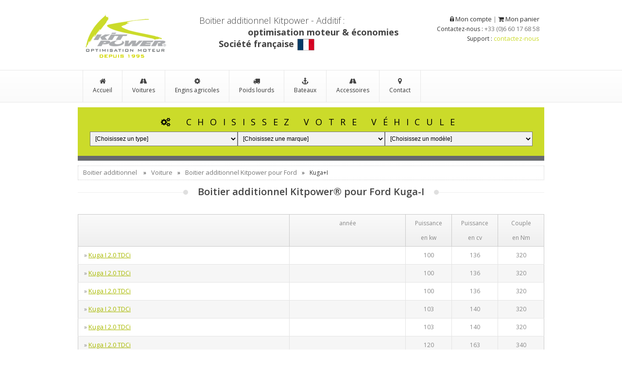

--- FILE ---
content_type: text/html; charset=UTF-8
request_url: https://www.kitpower.fr/boitier-additionnel/Ford/Kuga-I
body_size: 9551
content:
<!doctype html>
<html lang="fr">
	<head>
		<!-- Google Tag Manager -->
		<script>(function(w,d,s,l,i){w[l]=w[l]||[];w[l].push({'gtm.start':
		new Date().getTime(),event:'gtm.js'});var f=d.getElementsByTagName(s)[0],
		j=d.createElement(s),dl=l!='dataLayer'?'&l='+l:'';j.async=true;j.src=
		'https://www.googletagmanager.com/gtm.js?id='+i+dl;f.parentNode.insertBefore(j,f);
		})(window,document,'script','dataLayer','GTM-PDJ6PTJ');</script>
		<!-- End Google Tag Manager -->

		<meta charset="UTF-8">
		<title>Boitier additionnel Ford Kuga I - Moteur essence et diesel</title>
<meta name="description" content="KITPOWER : Motoriste, mise au point moteur et Fabricant de boitier additionnel pour Ford Kuga I">
        <meta name="author" content="oneOone Communication sa">
        <meta name="viewport" content="initial-scale=1, maximum-scale=1, width=device-width">
		<base href="https://www.kitpower.fr/">
				<!-- stylesheets -->
        <link rel="stylesheet" href="css/basic.css" />
        <link rel="stylesheet" href="css/style.min.css" />   
        <link rel="stylesheet" href="css/responsive.min.css" />  
        <link rel="stylesheet" href="css/green.min.css" />
        <link rel="stylesheet" href="css/prettyPhoto.css" media="screen" />
        <link rel="stylesheet" href="css/nivo-slider.css" />
		<link href="//netdna.bootstrapcdn.com/font-awesome/4.0.3/css/font-awesome.css" rel="stylesheet">


        <!-- revolution slider settings -->
        <link rel="stylesheet" type="text/css" href="rs-plugin/css/settings.css" media="screen" />
        <link rel="stylesheet" type="text/css" href="rs-plugin/css/revolution.css" media="screen" />

        <!-- Fonts -->
        <link href="https://fonts.googleapis.com/css?family=Open+Sans:300italic,400italic,600italic,700italic,800italic,400,300,600,700,800&amp;subset=latin,cyrillic-ext,greek-ext,greek,vietnamese,latin-ext,cyrillic" rel="stylesheet" type="text/css">

        <!-- Icons -->
        <link rel="stylesheet" href="pixons/style.css" />
        <link rel="stylesheet" href="font-awesome/css/font-awesome.min.css" />
        <link rel="stylesheet" href="css/custom.css" />

        <meta name="google-site-verification" content="YiDozk5Oy5hBHEmGCelN5U3i4u7vTmjapOHfR0G8Pw4" />

        <!--[if lt IE 9]>
            <script src="js/html5shiv.js"></script>
        <![endif]-->
        
        <!--[if lt IE 9]>
            <script src="js/selectivizr-min.js"></script>
        <![endif]-->
        
        <!--[if IE 8]>
            <link rel="stylesheet" href="css/ie8.css" media="screen" />
        <![endif]-->
	
	</head>

<body>
	<!-- Google Tag Manager (noscript) -->
	<noscript><iframe src="https://www.googletagmanager.com/ns.html?id=GTM-PDJ6PTJ"
	height="0" width="0" style="display:none;visibility:hidden"></iframe></noscript>
	<!-- End Google Tag Manager (noscript) -->

	<!--Bouton LIKE fb -->
	<div id="fb-root"></div>
	<script>(function(d, s, id) {
	  var js, fjs = d.getElementsByTagName(s)[0];
	  if (d.getElementById(id)) return;
	  js = d.createElement(s); js.id = id;
	  js.src = "//connect.facebook.net/fr_FR/sdk.js#xfbml=1&appId=231046090271990&version=v2.0";
	  fjs.parentNode.insertBefore(js, fjs);
	}(document, 'script', 'facebook-jssdk'));
	</script>
	<!--END Bouton LIKE fb -->
	
	<div id="fb-root"></div>
        <!-- #header-wrapper start -->
        <section id="header-wrapper" class="clearfix">
            <!-- #header start -->
            <header id="header" class="clearfix">

                <!-- #logo start -->
                <section id="logo">
                    <a href="https://www.kitpower.fr">
                        <img src="images/logo.png" alt="logo" />
                    </a>
                </section><!-- #logo end -->

                <!-- contact-info-container -->
                <section id="contact-info-container">
										<p>
						Boitier additionnel Kitpower - Additif :<br>
						<span>optimisation moteur & économies<br>
						&nbsp;&nbsp;&nbsp;&nbsp;&nbsp;&nbsp;&nbsp;&nbsp;Société française <img src="images/picto_drapeau_fr.png" alt="Société française" title="Société française"></span>
					</p>
					                    <ul class="info">
                        <li>
                            <a class="text-color" href="eShop/coordonnees" rel="nofollow"><span class="text-dark"><i class="fa fa-lock"></i> Mon compte</span></a> | 
							<a class="text-color" href="eShop/caddy.php" rel="nofollow"><span class="text-dark"><i class="fa fa-shopping-cart"></i> Mon panier</span></a>
                        </li>

                        <li>
                            <span class="text-dark">Contactez-nous :</span> <a onclick="ga('send', 'event', 'Click', 'Appel', 'appel-kitpower');" href="tel:0660176858">+33 (0)6 60 17 68 58</a>

                        </li>

                        <li>
                            <span class="text-dark">Support : </span>
                            <a class="text-color" href="contact">contactez-nous</a>
                        </li>
                        <li>
                            <div class="fb-like" data-href="https://www.facebook.com/pages/Kitpower/256245844406407" data-width="200" data-layout="button_count" data-action="like" data-show-faces="true" data-share="true"></div>
                        </li>
                    </ul>
                </section><!-- .contact-info-container end -->
                <section id="contact-info-container-smart">
                	<ul class="info">
                        <li style="margin-bottom:0;">
                            <a class="text-color" href="eShop/coordonnees" rel="nofollow"><span class="text-dark"><i class="fa fa-lock"></i> Mon compte</span></a> | 
							<a class="text-color" href="eShop/caddy.php" rel="nofollow"><span class="text-dark"><i class="fa fa-shopping-cart"></i> Mon panier</span></a>
                        </li>
                    </ul>
                </section>
            </header><!-- #header end -->

            <!-- #nav-container start -->
            <section id="nav-container">

                <section class="container_12">
                    <section class="grid_12">
                        <!-- #nav start -->
                        <nav id="nav">
                            <ul>
                                <li >
                                    <a href="https://www.kitpower.fr">
										<span class="nav-icon icon-home"></span>
                                    	Accueil
									</a>
                                </li>

                                <li >
                                    <a href="boitier-additionnel">
										<span class="nav-icon icon-road"></span>
                                    	Voitures
									</a>
                                </li>

                                <li >
                                    <a href="boitier-additionnel-agricole">
										<span class="nav-icon icon-cog"></span>
                                    	Engins agricoles
									</a>
                                </li>

                                <li >
                                    <a href="boitier-additionnel-poids-lourd">
										<span class="nav-icon icon-truck"></span>
                                    	Poids lourds
									</a>
                                </li>

                                <li >
                                    <a href="boitier-additionnel-marine">
										<span class="nav-icon icon-anchor"></span>
                                    	Bateaux
									</a>
                                </li>

                                <li >
                                    <a href="boitier-additionnel-bio-ethanol">
										<span class="nav-icon icon-road"></span>
                                    	Accessoires
									</a>
                                    <ul>
                                        <li><a href="boitier-additionnel-bio-ethanol">Boitier bio-éthanol</a></li>
                                        <li><a href="chiptuning">Chiptuning</a></li>
                                        <li><a href="additif-diesel">Additifs traitement gazole</a></li>
                                        <li><a href="additif-essence">Additifs traitement essence</a></li>
                                        <li><a href="additif-huile">Additifs traitement huile</a></li>
                                        <li><a href="http://www.accessoires-pickup.fr" target="_blank">Site Accessoires pick-up</a></li>
                                    </ul>
                                </li>

                                <li >
                                    <a href="contact">
										<span class="nav-icon icon-map-marker"></span>
                                    	Contact
									</a>
                                </li>
                            </ul>
                        </nav><!-- #nav end -->
                        
                        <!-- responsive navigation start -->
                        <select id="nav-responsive">
                            <option selected="" value="">Site Navigation...</option>

                            <option value="https://www.kitpower.fr">Accueil</option>

                            <option value="boitier-additionnel">Présentation du Kitpower</option>
							
                            <option value="boitier-additionnel-agricole">Engins agricoles</option>

                            <option value="boitier-additionnel-poids-lourd">Poids Lourds</option>

                            <option value="boitier-additionnel-marine">Bateaux</option>
							
                            <option value="boitier-additionnel-bio-ethanol">Add-ons & accessoires</option>
                            <option value="boitier-additionnel-bio-ethanol">- Boitier bio-éthanol</option>
                            <option value="chiptuning">- Chiptuning</option>
                            <option value="additif-diesel">- Additifs traitement gazole</option>
                            <option value="additif-essence">- Additifs traitement essence</option>
                            <option value="additif-huile">- Additifs traitement huile</option>
                            <option value="http://www.accessoires-pickup.fr">- Site Accessoires pick-up</option>

                            <option value="contact">Contact</option>
                        </select><!-- responsive navigation end -->
						
                    </section><!-- .grid_12 end -->
                </section><!-- .container_12 end -->

            </section><!-- #nav-container end -->
        </section><!-- 3header-wrapper end -->

		<!-- #content-wrapper start -->
        <section id="content-wrapper">

            <!-- .container_12 start -->
            <div class="container_12">
			
                <!-- .rs-wrapper start -->
                <div class="rs-wrapper">
				
					<div class="search">
						<script language="javascript" type="text/javascript">
function getXMLHTTP() { //fuction to return the xml http object
		var xmlhttp=false;	
		try{
			xmlhttp=new XMLHttpRequest();
		}
		catch(e)	{		
			try{			
				xmlhttp= new ActiveXObject("Microsoft.XMLHTTP");
			}
			catch(e){
				try{
				xmlhttp = new ActiveXObject("Msxml2.XMLHTTP");
				}
				catch(e1){
					xmlhttp=false;
				}
			}
		}
		 	
		return xmlhttp;
    }
	
	function getType(typeId) {		
		
		var strURL="incComboMarques.php?type="+typeId;
		var req = getXMLHTTP();
		
		if (req) {
			
			req.onreadystatechange = function() {
				if (req.readyState == 4) {
					// only if "OK"
					if (req.status == 200) {						
						document.getElementById('marquediv').innerHTML=req.responseText;						
					} else {
						alert("There was a problem while using XMLHTTP:\n" + req.statusText);
					}
				}				
			}			
			req.open("GET", strURL, true);
			req.send(null);
		}		
	}
	function getMarque(typeId,marqueId) {		
		var strURL="incComboModeles.php?type="+typeId+"&marque="+marqueId;
		var req = getXMLHTTP();
		
		if (req) {
			
			req.onreadystatechange = function() {
				if (req.readyState == 4) {
					// only if "OK"
					if (req.status == 200) {						
						document.getElementById('modelediv').innerHTML=req.responseText;						
					} else {
						alert("There was a problem while using XMLHTTP:\n" + req.statusText);
					}
				}				
			}		
			req.open("GET", strURL, true);
			req.send(null);
		}
				
	}
</script>

<form name="search" id="search" method="get" action="index.php">
	<input type="hidden" name="rub" value="liste">
	<div class="searchTitle"><i class="fa fa-cogs" style="margin-right:20px;"></i>Choisissez votre v&eacute;hicule</div>
	<div id="typediv">
		<select name="type" onChange="getType(this.value)" disable>
			<option value="" selected>[Choisissez un type]</option>
			<option value="cars">Voitures / Camping car / 4x4</option>
			<option value="camion">Poids lourds</option>
			<option value="agricole">Engins agricoles</option>
			<option value="forestier">Engins forestiers</option>
			<option value="marine">Bateaux</option>
		</select>
	</div>
	<div id="marquediv">
		<select name="marque">
			<option>[Choisissez une marque]</option>
		</select>
	</div>
	<div id="modelediv">
		<select name="modele">
			<option>[Choisissez un mod&egrave;le]</option>
		</select>
	</div>
	<div style="clear:both; "></div>
</form>						<div class="clearfix"></div>
					</div>
										<div class="breadcrumb">
						<a href="https://www.kitpower.fr" title="Boitier additionnel">Boitier additionnel</a>
						<span>&raquo;</span><a href="boitier-additionnel" title="Voiture">Voiture</a><span>&raquo;</span><a href="boitier-additionnel/Ford">Boitier additionnel Kitpower pour Ford</a><span>&raquo;</span>Kuga+I					</div>
														</div><!-- .rs-wrapper end -->
				
<!-- .grid_12 carousel-portfolio end -->
<article class="container_12">

	<section class="section-title center">
		<div class="title-container">
			<section class="title">
				<h1> Boitier additionnel Kitpower&reg; pour Ford Kuga-I</h1>
			</section>
		</div>
	</section><!-- .section-title .center end -->
    
            <table width="100%" border="0" cellspacing="0" cellpadding="0" class="sTable">
            <thead>
                <tr>
                    <td></td>
                    <td width="25%">année</td>
                    <td width="10%">Puissance<br>en kw</td>
                    <td width="10%">Puissance<br>en cv</td>
                    <td width="10%">Couple<br>en Nm</td>
                </tr>
            </thead>
            <tbody>
            	
					<tr>
						<td>&raquo; <a href="boitier-additionnel/Ford/Kuga-I/2.0_TDCi/100/136/320/HDI-B-N-05" title="Kuga I 2.0 TDCi">Kuga I 2.0 TDCi</a>
						</td>
						<td class="listCol"></td>
						<td class="listCol">100</td>
						<td class="listCol">136</td>
						<td class="listCol">320</td>
					</tr>
					<tr>
						<td>&raquo; <a href="boitier-additionnel/Ford/Kuga-I/2.0_TDCi/100/136/320/EVO_X6349_S_-_2.0" title="Kuga I 2.0 TDCi">Kuga I 2.0 TDCi</a>
						</td>
						<td class="listCol"></td>
						<td class="listCol">100</td>
						<td class="listCol">136</td>
						<td class="listCol">320</td>
					</tr>
					<tr>
						<td>&raquo; <a href="boitier-additionnel/Ford/Kuga-I/2.0_TDCi/100/136/320/P13742" title="Kuga I 2.0 TDCi">Kuga I 2.0 TDCi</a>
						</td>
						<td class="listCol"></td>
						<td class="listCol">100</td>
						<td class="listCol">136</td>
						<td class="listCol">320</td>
					</tr>
					<tr>
						<td>&raquo; <a href="boitier-additionnel/Ford/Kuga-I/2.0_TDCi/103/140/320/HDI-B-N-05" title="Kuga I 2.0 TDCi">Kuga I 2.0 TDCi</a>
						</td>
						<td class="listCol"></td>
						<td class="listCol">103</td>
						<td class="listCol">140</td>
						<td class="listCol">320</td>
					</tr>
					<tr>
						<td>&raquo; <a href="boitier-additionnel/Ford/Kuga-I/2.0_TDCi/103/140/320/P13742" title="Kuga I 2.0 TDCi">Kuga I 2.0 TDCi</a>
						</td>
						<td class="listCol"></td>
						<td class="listCol">103</td>
						<td class="listCol">140</td>
						<td class="listCol">320</td>
					</tr>
					<tr>
						<td>&raquo; <a href="boitier-additionnel/Ford/Kuga-I/2.0_TDCi/120/163/340/HDI-B-N-163" title="Kuga I 2.0 TDCi">Kuga I 2.0 TDCi</a>
						</td>
						<td class="listCol"></td>
						<td class="listCol">120</td>
						<td class="listCol">163</td>
						<td class="listCol">340</td>
					</tr>
					<tr>
						<td>&raquo; <a href="boitier-additionnel/Ford/Kuga-I/2.0_TDCi/120/163/340/P13742" title="Kuga I 2.0 TDCi">Kuga I 2.0 TDCi</a>
						</td>
						<td class="listCol"></td>
						<td class="listCol">120</td>
						<td class="listCol">163</td>
						<td class="listCol">340</td>
					</tr>
					<tr>
						<td>&raquo; <a href="boitier-additionnel/Ford/Kuga-I/2.5/147/200/320/P13742" title="Kuga I 2.5">Kuga I 2.5</a>
						</td>
						<td class="listCol"></td>
						<td class="listCol">147</td>
						<td class="listCol">200</td>
						<td class="listCol">320</td>
					</tr>            </tbody>
        </table>        
        <div style="clear:both;"></div>
	<br><br>
	<h2>KITPOWER® : Motoriste, mise au point moteur et Fabricant de boitier additionnel depuis 1995</h2>
	<p>Essayez notre boitier additionnel Kitpower, pour une véritable optimisation des performances de votre <strong>Ford&nbsp;Kuga-I</strong> :<br>
	Plus de puissance, plus de couple et moins de consommation pour le  moteur  de votre <strong>Ford&nbsp;Kuga-I</strong>.
Tous nos <a href="boitier-additionnel/Ford">boitiers additionnels pour moteur essence ou diesel <strong>Ford</strong></a> sont 100 % compatibles avec les Filtres à Particules FAP ou DPF, les systèmes STOP/START et toutes les boites automatiques (DSG, Tiptronic, septronic , Multitronic, BMP...) ancienne ou nouvelle génération.
	<br><br>
	
	Service puissance/couple à la carte pour votre <strong>Ford&nbsp;Kuga-I</strong> : si vous désirez des valeurs moteur particulieres,  votre boitier additionnel Kitpower pourra être personnalisé, merci de le préciser dans votre commande.
	<br><br>
	
	Pour le moteur de votre <strong>Ford&nbsp;Kuga-I</strong>, nous équipons le boitier additionnel d’un microprocesseur  dernière génération avec programmation point par point de l’injection (à chaque régime correspond une programmation et une action unique), ce qui permet à nos boitiers additionnels d’être fiables et très efficaces, tout en assurant une fiablilité mécanique irréprochable.<br>
	Notre centre de développement est ouvert, nos 2 bancs de puissance 4X4 sont à votre disposition, vous êtes le bienvenu pour une visite....ou pour faire monter un boitier additionnel sur le moteur essence ou gazole de votre <strong>Ford&nbsp;Kuga-I</strong>.
	<br><br>
	<h2>Ford&nbsp;Kuga-I : boitier additionnel, optimisation moteur essence et diesel, puissance, couple et performances</h2>
	Pour une parfaite optimisation de votre <strong>Ford&nbsp;Kuga-I</strong>, vous pouvez installer le boitier  PedalBox qui supprime le temps de réponse et augmente la réactivité du moteur.  Ce boitier de nervosité peut s’installer soit seul, soit en complément du boitier additionnel de puissance.
	<br><br>
	Essence, hybride ou diesel, si vous désirez encore améliorer les performances et la sonorité de votre moteur,  montez une <strong>ligne d'échappement inox</strong>, un tube inox intermédiaire, un cata sport ou simplement un silencieux sport Supersprint, <strong>et profitez d'une remise spéciale !</strong> Veuillez nous contacter.
	<br><br>
	<h2>Préparation moteur, chiptuning, reprogrammation calculateur, puce et cartographie moteur</h2>
	<strong>Notre éthique pour l'écologie et l'environnement : chez Kitpower, nous sommes responsables, respectueux de la planète, conscients des problèmes de pollution et, à ce titre, nous refusons de supprimer les FAP (filtres à particules) ou tout système relatif à la pollution des véhicules légers, de votre <strong>Ford&nbsp;Kuga-I</strong> et poids lourds comme l'AdBlue.</strong>
	<br><br>
	
	Contrairement à une reprogrammation  moteur essence ou diesel pour <strong>Ford&nbsp;Kuga-I</strong>, le boitier additionnel Kitpower ne se détecte pas au diagnostic concessionnaire !!</p>
</article>
<br><br>
<!-- .grid_12 carousel-portfolio end -->
<article class="grid_12 carousel-portfolio">

	<section class="section-title center">
		<div class="title-container">
			<section class="title">
				<h2>L’offre complète de boitiers additionnels pour Ford</h2>
			</section>
		</div>
	</section><!-- .section-title .center end -->

		<a href="boitier-additionnel/Ford/B.Max" alt="B.Max" class="btn-big green modeles" style="text-transform:uppercase; margin: 0 10px 10px 0;">B.Max</a>
		<a href="boitier-additionnel/Ford/Bronco" alt="Bronco" class="btn-big green modeles" style="text-transform:uppercase; margin: 0 10px 10px 0;">Bronco</a>
		<a href="boitier-additionnel/Ford/C.Max" alt="C.Max" class="btn-big green modeles" style="text-transform:uppercase; margin: 0 10px 10px 0;">C.Max</a>
		<a href="boitier-additionnel/Ford/C.Max-II" alt="C.Max II" class="btn-big green modeles" style="text-transform:uppercase; margin: 0 10px 10px 0;">C.Max II</a>
		<a href="boitier-additionnel/Ford/Ecosport" alt="Ecosport" class="btn-big green modeles" style="text-transform:uppercase; margin: 0 10px 10px 0;">Ecosport</a>
		<a href="boitier-additionnel/Ford/Edge" alt="Edge" class="btn-big green modeles" style="text-transform:uppercase; margin: 0 10px 10px 0;">Edge</a>
		<a href="boitier-additionnel/Ford/Everest" alt="Everest" class="btn-big green modeles" style="text-transform:uppercase; margin: 0 10px 10px 0;">Everest</a>
		<a href="boitier-additionnel/Ford/Explorer" alt="Explorer" class="btn-big green modeles" style="text-transform:uppercase; margin: 0 10px 10px 0;">Explorer</a>
		<a href="boitier-additionnel/Ford/F150" alt="F150" class="btn-big green modeles" style="text-transform:uppercase; margin: 0 10px 10px 0;">F150</a>
		<a href="boitier-additionnel/Ford/F250" alt="F250" class="btn-big green modeles" style="text-transform:uppercase; margin: 0 10px 10px 0;">F250</a>
		<a href="boitier-additionnel/Ford/F350" alt="F350" class="btn-big green modeles" style="text-transform:uppercase; margin: 0 10px 10px 0;">F350</a>
		<a href="boitier-additionnel/Ford/F550" alt="F550" class="btn-big green modeles" style="text-transform:uppercase; margin: 0 10px 10px 0;">F550</a>
		<a href="boitier-additionnel/Ford/Fiesta-V" alt="Fiesta V" class="btn-big green modeles" style="text-transform:uppercase; margin: 0 10px 10px 0;">Fiesta V</a>
		<a href="boitier-additionnel/Ford/Fiesta-VI" alt="Fiesta VI" class="btn-big green modeles" style="text-transform:uppercase; margin: 0 10px 10px 0;">Fiesta VI</a>
		<a href="boitier-additionnel/Ford/Fiesta-VII" alt="Fiesta VII" class="btn-big green modeles" style="text-transform:uppercase; margin: 0 10px 10px 0;">Fiesta VII</a>
		<a href="boitier-additionnel/Ford/Flex" alt="Flex" class="btn-big green modeles" style="text-transform:uppercase; margin: 0 10px 10px 0;">Flex</a>
		<a href="boitier-additionnel/Ford/Focus-C.Max" alt="Focus C.Max" class="btn-big green modeles" style="text-transform:uppercase; margin: 0 10px 10px 0;">Focus C.Max</a>
		<a href="boitier-additionnel/Ford/Focus-II" alt="Focus II" class="btn-big green modeles" style="text-transform:uppercase; margin: 0 10px 10px 0;">Focus II</a>
		<a href="boitier-additionnel/Ford/Focus-III" alt="Focus III" class="btn-big green modeles" style="text-transform:uppercase; margin: 0 10px 10px 0;">Focus III</a>
		<a href="boitier-additionnel/Ford/Focus-IV" alt="Focus IV" class="btn-big green modeles" style="text-transform:uppercase; margin: 0 10px 10px 0;">Focus IV</a>
		<a href="boitier-additionnel/Ford/Fusion" alt="Fusion" class="btn-big green modeles" style="text-transform:uppercase; margin: 0 10px 10px 0;">Fusion</a>
		<a href="boitier-additionnel/Ford/Galaxy-I" alt="Galaxy I" class="btn-big green modeles" style="text-transform:uppercase; margin: 0 10px 10px 0;">Galaxy I</a>
		<a href="boitier-additionnel/Ford/Galaxy-II" alt="Galaxy II" class="btn-big green modeles" style="text-transform:uppercase; margin: 0 10px 10px 0;">Galaxy II</a>
		<a href="boitier-additionnel/Ford/Galaxy-III" alt="Galaxy III" class="btn-big green modeles" style="text-transform:uppercase; margin: 0 10px 10px 0;">Galaxy III</a>
		<a href="boitier-additionnel/Ford/Grand-C.Max" alt="Grand C.Max" class="btn-big green modeles" style="text-transform:uppercase; margin: 0 10px 10px 0;">Grand C.Max</a>
		<a href="boitier-additionnel/Ford/GT" alt="GT" class="btn-big green modeles" style="text-transform:uppercase; margin: 0 10px 10px 0;">GT</a>
		<a href="boitier-additionnel/Ford/Ka" alt="Ka" class="btn-big green modeles" style="text-transform:uppercase; margin: 0 10px 10px 0;">Ka</a>
		<a href="boitier-additionnel/Ford/Ka+" alt="Ka+" class="btn-big green modeles" style="text-transform:uppercase; margin: 0 10px 10px 0;">Ka+</a>
		<a href="boitier-additionnel/Ford/Kuga-I" alt="Kuga I" class="btn-big green modeles" style="text-transform:uppercase; margin: 0 10px 10px 0;">Kuga I</a>
		<a href="boitier-additionnel/Ford/Kuga-II" alt="Kuga II" class="btn-big green modeles" style="text-transform:uppercase; margin: 0 10px 10px 0;">Kuga II</a>
		<a href="boitier-additionnel/Ford/Kuga-III" alt="Kuga III" class="btn-big green modeles" style="text-transform:uppercase; margin: 0 10px 10px 0;">Kuga III</a>
		<a href="boitier-additionnel/Ford/Mondeo-III" alt="Mondeo III" class="btn-big green modeles" style="text-transform:uppercase; margin: 0 10px 10px 0;">Mondeo III</a>
		<a href="boitier-additionnel/Ford/Mondeo-IV" alt="Mondeo IV" class="btn-big green modeles" style="text-transform:uppercase; margin: 0 10px 10px 0;">Mondeo IV</a>
		<a href="boitier-additionnel/Ford/Mondeo-V" alt="Mondeo V" class="btn-big green modeles" style="text-transform:uppercase; margin: 0 10px 10px 0;">Mondeo V</a>
		<a href="boitier-additionnel/Ford/Mustang" alt="Mustang" class="btn-big green modeles" style="text-transform:uppercase; margin: 0 10px 10px 0;">Mustang</a>
		<a href="boitier-additionnel/Ford/Puma" alt="Puma" class="btn-big green modeles" style="text-transform:uppercase; margin: 0 10px 10px 0;">Puma</a>
		<a href="boitier-additionnel/Ford/Ranger" alt="Ranger" class="btn-big green modeles" style="text-transform:uppercase; margin: 0 10px 10px 0;">Ranger</a>
		<a href="boitier-additionnel/Ford/Ranger-IV" alt="Ranger IV" class="btn-big green modeles" style="text-transform:uppercase; margin: 0 10px 10px 0;">Ranger IV</a>
		<a href="boitier-additionnel/Ford/S.Max" alt="S.Max" class="btn-big green modeles" style="text-transform:uppercase; margin: 0 10px 10px 0;">S.Max</a>
		<a href="boitier-additionnel/Ford/Tourneo-Connect" alt="Tourneo Connect" class="btn-big green modeles" style="text-transform:uppercase; margin: 0 10px 10px 0;">Tourneo Connect</a>
		<a href="boitier-additionnel/Ford/Tourneo-Courier" alt="Tourneo Courier" class="btn-big green modeles" style="text-transform:uppercase; margin: 0 10px 10px 0;">Tourneo Courier</a>
		<a href="boitier-additionnel/Ford/Tourneo-Custom" alt="Tourneo Custom" class="btn-big green modeles" style="text-transform:uppercase; margin: 0 10px 10px 0;">Tourneo Custom</a>
		<a href="boitier-additionnel/Ford/Transit" alt="Transit" class="btn-big green modeles" style="text-transform:uppercase; margin: 0 10px 10px 0;">Transit</a>
		<a href="boitier-additionnel/Ford/Transit-Connect" alt="Transit Connect" class="btn-big green modeles" style="text-transform:uppercase; margin: 0 10px 10px 0;">Transit Connect</a>
		<a href="boitier-additionnel/Ford/Transit-Courier" alt="Transit Courier" class="btn-big green modeles" style="text-transform:uppercase; margin: 0 10px 10px 0;">Transit Courier</a>
		<a href="boitier-additionnel/Ford/Transit-Custom" alt="Transit Custom" class="btn-big green modeles" style="text-transform:uppercase; margin: 0 10px 10px 0;">Transit Custom</a>
	</article>

				
				<div class="clearfix"></div>
								<div class="reassurance">
					<ul>
						<li><span class="icon-thumbs-up"></span><br>
							<a href="#satisfaction" data-gal="prettyPhoto[Satisfait ou remboursé]">Satisfait ou<br>
							remboursé</a>
						</li>
						<li><span class="icon-time"></span><br>
							<a href="#livraison" data-gal="prettyPhoto[Livraison gratuite]">Livraison gratuite<br>
							en 48 heures</a>
						</li>
						<li>
							<span class="icon-check"></span><br>
							<a href="#garantie" data-gal="prettyPhoto[Garantie Kitpower]">Garantie Kitpower<br>
							 2 ans</a>
						</li>
						<li>
							<span class="icon-certificate"></span><br>
							<a href="#experience" data-gal="prettyPhoto[31 ans d'expérience]">31 ans<br>
							d'expérience</a>
						</li>
						<li>
							<span class="icon-cogs"></span><br>
							<a href="#connecteurs" data-gal="prettyPhoto[Connecteurs d'origine]">Connecteurs<br>
							d'origine</a>
						</li>
						<li>
							<span class="icon-list"></span><br>
							<a href="#paiement" data-gal="prettyPhoto[Paiement 4x]">Paiement 3x<br>
							sans frais</a>
						</li>
					</ul>				
				</div>
								<div id="satisfaction" style="display:none;">
					<h2>Satisfait ou remboursé :</h2>
					Vous avez le droit de changer d’avis ou de ne pas être satisfait de votre boitier additionnel.<br>
					Vous disposez d'un délai de 14 jours francs, après réception de votre marchandise pour la retourner à POMSERIG sarl, dans son état d'origine, sans pénalités à l’exception des frais de retour.<br>
					Les produits devront être retournés complets et en parfait état dans leur conditionnement et emballage d’origine.<br>
					Si les conditions mentionnées ci-dessus sont remplies, nous rembourserons à l'acheteur et ce dans un délai de 5 à 10 jours ouvrés, la totalité des sommes correspondant à l'achat des produits restitués par lui.
				</div>
				<div id="livraison" style="display:none;">
					<h2>Livraison gratuite en 48 heures</h2>
					Nos livraisons sont assurées par une entreprise de courrier express (TNT, DHL), ce qui permet un acheminement du colis dans les 24 à 48 heures dans 99 % des cas (hors week-ends) en France métropolitaine ou Union Européenne (Hors DOM TOM) : par conséquent, les délais de réception de nos produits n'excèdent pas 6 jours pour la France métropolitaine, 12 jours pour les DOM TOM et les pays lointains (sauf intempéries...).<br><br>
					Sur <a href="https://www.kitpower.fr" title="Kitpower France">www.kitpower.fr</a>, pas de mauvaise surprise en fin de commande avec l’ajout de frais de port. Les frais de livraison sont offerts sur tous les produits (sauf DOM TOM et Hors Union Européenne).
				</div>
				<div id="garantie" style="display:none;">
					<h2>Garantie 2 ans :</h2>
					Les boîtiers additionnels KITPOWER® (puissance et pedalbox) sont garantis 2 ans.<br>
					En cas de revente du boitier, la garantie reste valable et continue à s’appliquer.<br>
					La garantie s’applique pour une utilisation normale.<br>
					Nos garanties concernent le remplacement des boîtiers défectueux et les frais de port dans la limite de 20 euros (frais de retour au service technique en Belgique).<br>
					En cas de problème, le client doit informer la société POMSERIG par lettre ou par téléphone et nous retourner le boîtier. Les frais de démontage et de remontage restent à charge du client.<br>
					- Les boîtiers KITPOWER® diesel Hors RC1 (puissance et pedalbox) sont garantis 2 ans.<br>
					- Les boîtiers KITPOWER® diesel Performance sont garantis 2 ans.<br>
					- Les boîtiers KITPOWER® essence, tracteurs et camions sont garantis 2 ans. <br>
					- Les boîtiers additionnels KITPOWER® RC1 sont garantis 2 ans.
				</div>
				<div id="experience" style="display:none;">
					<h2>31 ans d’expérience :</h2>
					L’étude et le développement des boîtiers KITPOWER®  débutent en 1995. Après 3 années de tests intensifs, KITPOWER® commence à commercialiser ses boîtiers dans plus de 17 pays en 1998.<br>
					Notre atelier de 800 mètres carrés est équipé de 2 bancs de puissance 4x4 dernière génération : il est ouvert au public. Vous pouvez  faire effectuer le montage de votre boitier additionnel Kitpower  par nos motoristes.<br>
					Il faut se méfier des soi disant fabricants de boitiers à petits prix, qui ne peuvent pas vous proposer ce service. <strong>Soyez vigilant</strong> !<br><br>
					Kitpower, c'est aussi un <strong>service client 100 % accessible et non surtaxé:</strong><br>
					Le service clients de Kitpower est accessible par mail et par téléphone 7 jours sur 7.<br>
					Nos clients ont un accès illimité à <strong>2 numéros de téléphone non surtaxés</strong>.
				</div>
				<div id="connecteurs" style="display:none;">
					<h2>Connecteurs d’origine :</h2>
					De nombreux concurrents utilisent  des connecteurs informatiques en sortie de boitier ! Ce type de connexion n'est absolument pas prévu pour  un moteur où les variations de température, d'humidité sont importantes et répétitives.<br>
					Ce type de fiche peut s'oxyder, être à l'origine de court-circuit et provoquer des dommages irréversibles au véhicule.<br>
					En n’utilisant que des fiches d'origine constructeur, développées par et pour le secteur automobile, KITPOWER met ses clients à l'abri de ces risques.<br>
					Ces fiches à connexion rapide (plug and play) résistent à l'eau, à la chaleur, à la poussière et au sable.<br>
					La preuve en situation : depuis de nombreuses années, plusieurs équipages du rallye des Gazelles et du Dakar utilisent  notre produit pour équiper leurs 4X4 !
				</div>
				<div id="paiement" style="display:none;">
					<h2>Règlement en 3 fois sans frais :</h2>
					Sur <a href="https://www.kitpower.fr" title="Kitpower France">www.kitpower.fr</a>, vous pouvez régler vos achats en 3 fois sans frais :<br>
					- Une facilité de paiement qui vous permet d’effectuer votre achat aujourd’hui.<br>
					- Un paiement sécurisé.<br>
					- Vous validez votre achat en 4 clics sans aucun frais de dossier.<br>
					Exemple : pour un boitier affiché à 530 euros, il vous sera prélevé 265,00 € le jour de l’achat,  puis 132,50 € les 2 mois suivants (à 30 jours d’intervalle).<br><br>
					100 % sécurité : les paiements CB et 3X sont exclusivement gérés en France par  La Banque Postale et BNP Paribas.
				</div>

            </div><!-- .container_12 end -->

        </section><!-- #content-wrapper end -->
	
        <!-- #footer-wrapper start -->
        <div id="footer-wrapper" class="clearfix">

						
            <!-- .container_12.copyright-container start -->
            <div class="container_12 copyright-container">
                
                <!-- .grid_12 start -->
                <div class="grid_12">                  

                    <div class="grid_12 alpha">
                        <p>
                            <img src="images/footer_kitpower_pomSerig.gif" alt="logo POMSerig" style="margin-right:10px; float:left;" />
							<div style="float:left; ">
								Copyright © 2026 POMserig sarl - KITPOWER® France. // 52 bis boulevard de l'Aérium, 33740 Arès, France, Europe<br>
								RCS Bordeaux 491 493 284 - 2006 B 00657 // FR  33491493284<br>
								<span class="copyright">Copyright &copy; 2026 | Design & developpment <a href="http://www.opaq.lu" target="_blank">opaq sa</a></span>
							</div>
                        </p>
                    </div>

                </div><!-- .grid_12 end -->
            </div><!-- .container_12.copyright-container end -->
        </div><!-- #footer-wrapper end -->



        <!-- scripts -->
        <script  src="https://ajax.googleapis.com/ajax/libs/jquery/1.8.3/jquery.min.js"></script> <!-- jQuery library -->  
        <script  src="js/jquery.placeholder.min.js"></script><!-- jQuery placeholder fix for old browsers -->
                <script  src="js/jquery.carouFredSel-6.0.0-packed.js"></script><!-- CarouFredSel carousel plugin -->
        <script  src="js/jquery.nivo.slider.js"></script><!-- nivo slider -->
        <script  src="js/jquery.touchSwipe-1.2.5.js"></script><!-- support for touch swipe on mobile devices -->  
        <script  src="js/jquery.prettyPhoto.js"></script> <!-- prettyPhoto lightbox -->
        <script  src="js/portfolio.js"></script> <!-- portfolio custom options -->
        <script src="rs-plugin/js/jquery.themepunch.plugins.min.js" type="text/javascript"></script>
        <script src="rs-plugin/js/jquery.themepunch.revolution.min.js" type="text/javascript"></script>
        <script  src="js/include.js"></script> <!-- jQuery custom options -->
        <script  src="js/scripts.js"></script> <!-- My own scripts -->

        <script>
        	
			function gdprInfos() {
				if (document.getElementById("chbxInfo1").checked) {
					document.getElementById("infoSend").style.display="block";
				} else {
					document.getElementById("infoSend").style.display="none";
				}
			}
			
            /* <![CDATA[ */
            // NEWSLETTER FORM AJAX SUBMIT
            $('.newsletter .submit').on('click', function(event){
                event.preventDefault();
                var email = $('.email').val();
                var form_data = new Array({ 'Email' : email});
                $.ajax({
                    type: 'POST',
                    url: "contact.php",
                    data: ({'action': 'newsletter', 'form_data' : form_data})
                }).done(function(data) {
                    alert(data);
                });
            });
            
            
            /* CLIENTS SCROLL */
            $('#client-carousel').carouFredSel({
                prev: '.prev',
                next: '.next',
                auto: false,
                scroll: 1,
                width: 'variable',
                height: 'variable',
                items:{
                    width: 'auto',
                    visible: 5
                },
                swipe: {
                    ontouch: true,
                    onMouse: true
                }
            });

            
            // FOOTER CAROUSEL ARTICLE 
            $("#foo1").carouFredSel({
                auto: true,
                scroll: 1,
                pagination: "#foo1_pag",
                width: 'variable',
                height: 'variable',
                items:{
                    width: 'auto',
                    visible: 1
                },
                swipe: {
                    ontouch: true,
                    onMouse: true
                }
            });

            // TESTIMONIAL CAROUSEL
            $("#foo3").carouFredSel({
                auto: true,
                scroll: {
					duration: 1000,
					pauseOnHover: true
				}, 
                swipe: {
                    ontouch: true,
                    onMouse: true
                },
                width: 'variable',
                height: 'variable',
                items:{
                    width: 'auto',
                    visible: 1
                }
            });
            /* ]]> */
        </script>
    </body>
</html>

--- FILE ---
content_type: text/html
request_url: https://www.kitpower.fr/pixons/style.css
body_size: 1488
content:
<!DOCTYPE html>
<html>
<head lang="en">
<meta charset="UTF-8">
<meta name="viewport" content="width=device-width, initial-scale=1.0">
<meta name="description" content="">
<meta name="author" content="">
<title>404 || Kitpower.fr</title>

<!-- CSS -->
<link rel="stylesheet" type="text/css" href="404/css/font-awesome.min.css" />
<link rel="stylesheet" type="text/css" href="404/css/bootstrap.min.css" />
<link rel="stylesheet" type="text/css" href="404/css/animate.css" />
<link rel="stylesheet" type="text/css" href="404/css/style.css" />
  
<!-- Fav and touch icons -->
<link rel="apple-touch-icon-precomposed" sizes="144x144" href="404/ico/apple-touch-icon-144-precomposed.png">
<link rel="apple-touch-icon-precomposed" sizes="114x114" href="404/ico/apple-touch-icon-114-precomposed.png">
<link rel="apple-touch-icon-precomposed" sizes="72x72"   href="404/ico/apple-touch-icon-72-precomposed.png">
<link rel="apple-touch-icon-precomposed"                 href="404/ico/apple-touch-icon-57-precomposed.png">
<!--<link rel="shortcut icon" href="ico/favicon.png">-->
</head>
<body class="background-images-container">
<div id="wrap_background">
	<div id="wrap_all_container">
	 <!-- ===== HEADER WITH LOGO ================================================== -->
		<header id="wrap_header">
			<div class="container">
				<div class="wrap_content">
					<div id="wrap_header_logo">
					<!-- =====	START	TITLE 404      ================================================== -->	
					<div class="title-fadeIn-fzf">
						<!-- =====		ANIMATION      ================================================== -->	
						<h1 class="animated fadeInDown">404</h1>
						<h3 class="animated bounceIn animation-delay-style">OUPSSSSSSS</h3>
						<p class="animated bounceIn animation-delay-style">Sorry, la page demandée n'existe pas ou n'est plus en ligne actuellement.</p>
					</div>
					<!-- =====	  END	TITLE 404      ================================================== -->	
					</div>
				</div>
			</div>
		</header>
	<!-- ===== HEADER WITH LOGO     ================================================== -->		
	
		<section class="container"> <!-- START MAIN CONTAINER -->
		<div class="wrap_content">
			<div class="row">	
				<div class="content-block-fzf">	
				<!-- ===== START  ICON BOX   ================================================== -->   
					<div class="theme-shark-icons-box">
						<div class="theme-shark-icon back-theme-shark-icon">
							<a class="aboutSection icon-back" href="#" onClick="history.go(-2);"></a>
						</div>
						<!--
						<div class="theme-shark-icon search-theme-shark-icon">
							<a class="aboutSection icon-search"></a>
						</div>
						-->
						<div class="theme-shark-icon home-theme-shark-icon">
							<a class="aboutSection icon-home" href="https://www.kitpower.fr"></a>
						</div>
						<div class="theme-shark-icon share-theme-shark-icon">
							<a class="aboutSection icon-share"></a>
						</div>
					</div>
				<!-- ===== END  ICON BOX   ================================================== -->  
				<!-- ===== START  SEARCH FORM  ================================================== -->   
				<div id="search-header">
                    <div class="input-group">
                        <input type="text" class="form-control" placeholder="Search">
                            <span class="input-group-btn">
                                <button class="btn btn-default" type="button"></button>
                            </span>
                    </div><!-- /input-group -->
                </div>
				<!-- ===== END  SEARCH FORM  ================================================== -->   
			</div>	
			
			<!-- ===== START  SOCIAL ICON BOX ================================================== -->  
				<div class="social-icons-block">
				
						<div id="animateTest" class="">
							<a href="https://www.facebook.com/pages/Kitpower/256245844406407?fref=ts" class="social-icon soc-facebook animated fadeInDown" target="_blank"><i class="fa fa-facebook"></i></a>
							<!--
							<a href="#" class="social-icon soc-twitter animated fadeInDown"><i class="fa fa-twitter"></i></a>
							<a href="#" class="social-icon soc-google-plus animated fadeInDown"><i class="fa fa-google-plus"></i></a>
							<a href="#" class="social-icon soc-instagram animated fadeInDown"><i class="fa fa-instagram"></i></a>
							<a href="#" class="social-icon soc-pinterest animated fadeInDown"><i class="fa fa-pinterest"></i></a>
							<a href="#" class="social-icon soc-linkedin animated fadeInDown"><i class="fa fa-linkedin"></i></a>
							<a href="#" class="social-icon soc-github animated fadeInDown"><i class="fa fa-github"></i></a>
							-->
						</div>
				</div>
			<!-- ===== END  SOCIAL ICON BOX  ================================================== -->   
		</div>
		</div>
		</section><!-- END MAIN CONTAINER -->
	
	</div>	
</div>

<!-- Javascripts   ================================================== -->
<!-- Placed at the end of the document so the pages load faster -->
<script type="text/javascript" src="404/js/jquery-2.0.3.min.js"></script>
<script type="text/javascript" src="404/js/jquery-ui-1.10.3.js"></script>
<script type="text/javascript" src="404/js/bootstrap.min.js"></script>

<!-- Pulsate animate -->
<script type="text/javascript" src="404/js/jquery.pulsate.min.js"></script>



<!-- Determ browser version for mobile phones -->
<script type="text/javascript" src="404/js/detectmobilebrowser.js"></script>

<!-- Others options -->
<script type="text/javascript" src="404/js/custom.js"></script>



</body>
</html>

--- FILE ---
content_type: text/css
request_url: https://www.kitpower.fr/css/basic.css
body_size: 1656
content:
/* =============================================================================
1. CSS RESET
============================================================================= */

a, abbr, acronym, address, applet, article, aside, audio, b, big, blockquote, body, canvas, caption,center, cite, code, dd, del, details, dfn, dialog, div, dl, dt, em, embed, fieldset, figcaption, figure, font, footer, form, h1, h2, h3, h4, h5, h6, header, hgroup, hr, html, i, iframe, img, ins, kbd, label, legend, li, mark, menu, meter, nav, object, ol, output, p, pre, progress, q, rp, rt, ruby, s, samp, section, small, span, strike, strong, sub, summary, sup, table, tbody, td, tfoot, th, thead, time, tr, tt, u, ul, var, video, xmp { border: 0; margin: 0; padding: 0;}
article, aside, details, figcaption, figure, footer, header, hgroup, menu, nav, section {display: block;}
b, strong {font-weight: bold;}
img {color: transparent; font-size: 0; vertical-align: middle; -ms-interpolation-mode: bicubic;}
ol, ul {list-style: none;}
li {display: list-item;}
table {border-collapse: collapse; border-spacing: 0;}
th, td, caption {font-weight: normal; vertical-align: top; text-align: left;}
q {quotes: none;}
q:before, q:after {content: ''; content: none;}
sub, sup, small {font-size: 75%;}
sub,sup {line-height: 0; position: relative; vertical-align: baseline;}
sub {bottom: -0.25em;}
sup {top: -0.5em;}
svg {overflow: hidden;}
a{list-style: none; text-decoration: none;}
a:active{outline: none;}
a:focus{ outline: none;}
:focus {outline: 0;}



/*  ===========================================================================
    2. 960GS BY NATHAN SMITH 
        licensed under GPL and MIT
============================================================================= */

/* `Container
----------------------------------------------------------------------------- */
.container_12 {margin-left: auto; margin-right: auto; width: 960px;}

/* `Grid >> Global
----------------------------------------------------------------------------- */
.grid_1, .grid_2, .grid_3, .grid_4, .grid_5, .grid_6, .grid_7, .grid_8, .grid_9, .grid_10, .grid_11, .grid_12 {display: inline; float: left; margin-left: 10px; margin-right: 10px; margin-bottom: 60px;}
.push_1, .pull_1, .push_2, .pull_2, .push_3, .pull_3, .push_4, .pull_4, .push_5, .pull_5, .push_6, .pull_6, .push_7, .pull_7, .push_8, .pull_8, .push_9, .pull_9, .push_10, .pull_10, .push_11, .pull_11 {position: relative;}

/* `Grid >> Children (Alpha ~ First, Omega ~ Last)
----------------------------------------------------------------------------- */
.alpha {margin-left: 0;}
.omega {margin-right: 0;}

/* `Grid >> 12 Columns
----------------------------------------------------------------------------- */
.container_12 .grid_1 {width: 60px;}
.container_12 .grid_2 {width: 140px;}
.container_12 .grid_3 {width: 220px;}
.container_12 .grid_4 {width: 300px;}
.container_12 .grid_5 {width: 380px;}
.container_12 .grid_6 {width: 460px;}
.container_12 .grid_7 {width: 540px;}
.container_12 .grid_8 {width: 620px;}
.container_12 .grid_9 {width: 700px;}
.container_12 .grid_10 {width: 780px;}
.container_12 .grid_11 {width: 860px;}
.container_12 .grid_12 {width: 940px;}


/* `Prefix Extra Space >> 12 Columns
----------------------------------------------------------------------------- */
.container_12 .prefix_1 {padding-left: 80px;}
.container_12 .prefix_2 {padding-left: 160px;}
.container_12 .prefix_3 {padding-left: 240px;}
.container_12 .prefix_4 {padding-left: 320px;}
.container_12 .prefix_5 {padding-left: 400px;}
.container_12 .prefix_6 {padding-left: 480px;}
.container_12 .prefix_7 {padding-left: 560px;}
.container_12 .prefix_8 {padding-left: 640px;}
.container_12 .prefix_9 {padding-left: 720px;}
.container_12 .prefix_10 {padding-left: 800px;}
.container_12 .prefix_11 {padding-left: 880px;}

/* `Suffix Extra Space >> 12 Columns
----------------------------------------------------------------------------- */
.container_12 .suffix_1 {padding-right: 80px;}
.container_12 .suffix_2 {padding-right: 160px;}
.container_12 .suffix_3 {padding-right: 240px;}
.container_12 .suffix_4 {padding-right: 320px;}
.container_12 .suffix_5 {padding-right: 400px;}
.container_12 .suffix_6 {padding-right: 480px;}
.container_12 .suffix_7 {padding-right: 560px;}
.container_12 .suffix_8 {padding-right: 640px;}
.container_12 .suffix_9 {padding-right: 720px;}
.container_12 .suffix_10 {padding-right: 800px;}
.container_12 .suffix_11 {padding-right: 880px;}

/* `Push Space >> 12 Columns
----------------------------------------------------------------------------- */
.container_12 .push_1 {left: 80px;}
.container_12 .push_2 {left: 160px;}
.container_12 .push_3 {left: 240px;}
.container_12 .push_4 {left: 320px;}
.container_12 .push_5 {left: 400px;}
.container_12 .push_6 {left: 480px;}
.container_12 .push_7 {left: 560px;}
.container_12 .push_8 {left: 640px;}
.container_12 .push_9 {left: 720px;}
.container_12 .push_10 {left: 800px;}
.container_12 .push_11 {left: 880px;}

/* `Pull Space >> 12 Columns
----------------------------------------------------------------------------- */
.container_12 .pull_1 {left: -80px;}
.container_12 .pull_2 {left: -160px;}
.container_12 .pull_3 {left: -240px;}
.container_12 .pull_4 {left: -320px;}
.container_12 .pull_5 {left: -400px;}
.container_12 .pull_6 {left: -480px;}
.container_12 .pull_7 {left: -560px;}
.container_12 .pull_8 {left: -640px;}
.container_12 .pull_9 {left: -720px;}
.container_12 .pull_10 {left: -800px;}
.container_12 .pull_11 {left: -880px;}

/* `Clear Floated Elements
----------------------------------------------------------------------------- */
.clear {clear: both; display: block; overflow: hidden; visibility: hidden; width: 0; height: 0;}
.clearfix:before, .clearfix:after, .container_12:before, .container_12:after { content: '.'; display: block; overflow: hidden; visibility: hidden; font-size: 0; line-height: 0; width: 0; height: 0;}
.clearfix:after, .container_12:after {clear: both;}

body{
    font: 12px 'Open Sans', Arial, sans-serif;
    line-height: 20px;
    color: #888;
}

.sidebar-title {
    font: 14px 'Open Sans', Arial, sans-serif;
        font-weight: normal;
    font-weight: 600;
    color: #444;
    margin-bottom: 20px;
}

--- FILE ---
content_type: text/css
request_url: https://www.kitpower.fr/css/style.min.css
body_size: 10657
content:
h1{font:20px 'Open Sans', Arial, sans-serif;font-weight:600;color:#444;margin-bottom:20px}h2{font:18px 'Open Sans', Arial , sans-serif;font-weight:600;color:#444;margin-bottom:20px}h3{font:16px 'Open Sans', Arial, sans-serif;font-weight:600;color:#444;margin-bottom:20px}h4{font:15px 'Open Sans', Arial, sans-serif;font-weight:600;color:#444;margin-bottom:20px}h5{font:14px 'Open Sans', Arial, sans-serif;font-weight:600;color:#444;margin-bottom:20px}h6{font:13px 'Open Sans', Arial, sans-serif;font-weight:600;color:#444;margin-bottom:20px}p{font:13px 'Open Sans', Arial, sans-serif;font-weight:400;line-height:20px;color:#777}a{font:13px 'Open Sans', Arial, sans-serif;font-weight:400;color:#777;-webkit-transition:all 0.2s ease 0s;-moz-transition:all 0.2s ease 0s;-o-transition:all 0.2s ease 0s;-ms-transition:all 0.2s ease 0s;transition:all 0.2s ease 0s}.read-more-btn{background:#f6f6f6;float:right;cursor:pointer;margin-top:12px}.read-more-btn a{float:left;padding:4px 8px 3px;font-size:11px;line-height:11px;display:block;height:20px;box-sizing:border-box;-webkit-box-sizing:border-box;-moz-box-sizing:border-box;-o-box-sizing:border-box}.read-more-btn .plus{background:#dfdfdf;display:table-cell;width:18px;height:20px;text-align:center;vertical-align:middle;font-weight:bold;float:left;-webkit-transition:all 0.2s ease 0s;-moz-transition:all 0.2s ease 0s;-o-transition:all 0.2s ease 0s;-ms-transition:all 0.2s ease 0s;transition:all 0.2s ease 0s}.read-more-btn:hover .plus,.read-more-btn:hover a{color:#fff !important}img.float-left{margin-right:20px;float:left;margin-top:5px}img.float-right{float:right;margin-left:20px;margin-top:5px}.text-dark{color:#333}.text-big{font-size:13px}.social-links li a{font-size:16px;color:#444;-webkit-transition:all 0.2s ease 0s;-moz-transition:all 0.2s ease 0s;-o-transition:all 0.2s ease 0s;-ms-transition:all 0.2s ease 0s;transition:all 0.2s ease 0s}img + p,p + img{display:block;margin-top:14px}p + blockquote,blockquote + p{display:block;margin-top:14px;float:left}.entry-note{width:100%;float:left}.entry-note h1{width:100%;margin-bottom:10px;text-align:center;font-size:22px;font-family:Arial, sans-serif}.entry-note p{font-size:13px;line-height:22px;width:100%;padding:0 90px;box-sizing:border-box;-webkit-box-sizing:border-box;-moz-box-sizing:border-box;text-align:center}.note-container{float:left;width:100%;padding:3px;border:1px solid #e6e6e6;box-sizing:border-box;-webkit-box-sizing:border-box;-moz-box-sizing:border-box}.note-container .note-content{background:#fcfcfc;border:1px solid #e6e6e6;padding:20px;box-sizing:border-box;-webkit-box-sizing:border-box;-moz-box-sizing:border-box;position:relative}.note-container .note-content h1,.note-container .note-content h2,.note-container .note-content h3,.note-container .note-content h4,.note-container .note-content h5,.note-container .note-content h6{margin-bottom:2px;display:block;width:100%}.note-container .note-content span{width:100%}.grid_12 .note-container .note-content .note{max-width:780px;float:left}.grid_12 .note-container .note-content .note-btn{max-width:130px;position:absolute;right:20px;display:block;margin-top:-20px;top:50%}.arrow-list{float:left}.arrow-list li{min-height:15px;padding-left:25px;margin-bottom:5px}.section-title{width:100%;background:url('../images/divider.png') repeat-x 0 center;float:left;margin-bottom:20px}.section-title.center{margin-bottom:30px}.section-title.center .title-container{background:#fff;display:table;margin:0 auto;position:relative}.section-title.center .title-container:after{background:url('../images/sb.png') no-repeat;background-size:10px;content:'';position:absolute;display:block;width:10px;height:10px;top:50%;right:0;margin-top:-5px}.section-title.center .title-container:before{background:url('../images/sb.png') no-repeat;background-size:10px;content:'';position:absolute;display:block;width:10px;height:10px;top:50%;left:0;margin-top:-5px}.section-title.center .title-container .title{padding:0 30px}.section-title.center h1,.section-title.center h2,.section-title.center h3,.section-title.center h4,.section-title.center h5,.section-title.center h6{margin-bottom:3px;text-align:center}.section-title.center span{text-align:center}.section-title.left h1,.section-title.left h2,.section-title.left h3,.section-title.left h4,.section-title.left h5,.section-title.left h6{margin-bottom:0;background:#fff;padding-right:30px;position:relative;display:inline-block}.section-title.left h1:after,.section-title.left h2:after,.section-title.left h3:after,.section-title.left h4:after,.section-title.left h5:after,.section-title.left h6:after{background:url('../images/sb.png') no-repeat;background-size:10px;content:'';position:absolute;display:block;width:10px;height:10px;top:50%;right:0;margin-top:-5px}blockquote{background:#f6f6f6;padding:20px;width:100%;box-sizing:border-box;-webkit-box-sizing:border-box;-moz-box-sizing:border-box;-o-box-sizing:border-box;font:14px 'Open Sans', Arial, sans-serif;line-height:22px;font-style:italic;font-weight:300;float:left}cite{font-size:12px;padding-top:10px;display:block;width:100%;font-weight:400}blockquote.style2{background:#fff;padding:20px 0 20px 20px}.btn-group{float:left;width:100%}.btn-group .btn-medium,.btn-group .btn-big{float:left;margin-right:10px}.btn-medium,.btn-big{border:0px solid;border-radius:3px;-moz-border-radius:3px;-o-border-radius:3px;-webkit-border-radius:3px;text-transform:none;color:#fff;cursor:pointer;float:left;-webkit-transition:all 0.2s ease 0s;-moz-transition:all 0.2s ease 0s;-o-transition:all 0.2s ease 0s;-ms-transition:all 0.2s ease 0s;transition:all 0.2s ease 0s}.btn-medium{padding:7px 10px;font:'Open Sans', Arial, sans-serif;font-size:11px !important}.btn-big{padding:10px 17px;font:13px 'Open Sans', Arial, sans-serif}.btn-medium.black,.btn-big.black{background:rgb(85,85,85);background:-moz-linear-gradient(top, rgba(85,85,85,1) 0%, rgba(68,68,68,1) 100%);background:-webkit-gradient(linear, left top, left bottom, color-stop(0%,rgba(85,85,85,1)), color-stop(100%,rgba(68,68,68,1)));background:-webkit-linear-gradient(top, rgba(85,85,85,1) 0%,rgba(68,68,68,1) 100%);background:-o-linear-gradient(top, rgba(85,85,85,1) 0%,rgba(68,68,68,1) 100%);background:linear-gradient(to bottom, rgba(85,85,85,1) 0%,rgba(68,68,68,1) 100%);border:1px solid #333;border-radius:2px;-webkit-border-radius:2px;-moz-border-radius:2px;-o-border-radius:2px}.btn-medium.black:hover,.btn-big.black:hover{background:rgb(68,68,68);background:-moz-linear-gradient(top, rgba(68,68,68,1) 0%, rgba(85,85,85,1) 99%);background:-webkit-gradient(linear, left top, left bottom, color-stop(0%,rgba(68,68,68,1)), color-stop(99%,rgba(85,85,85,1)));background:-webkit-linear-gradient(top, rgba(68,68,68,1) 0%,rgba(85,85,85,1) 99%);background:-o-linear-gradient(top, rgba(68,68,68,1) 0%,rgba(85,85,85,1) 99%);background:linear-gradient(to bottom, rgba(68,68,68,1) 0%,rgba(85,85,85,1) 99%)}.btn-medium.black span,.btn-big.black span{color:#fff;font-weight:500}.btn-medium.white,.btn-big.white{background:rgb(255,255,255);background:-moz-linear-gradient(top, rgba(255,255,255,1) 0%, rgba(246,246,246,1) 100%);background:-webkit-gradient(linear, left top, left bottom, color-stop(0%,rgba(255,255,255,1)), color-stop(100%,rgba(246,246,246,1)));background:-webkit-linear-gradient(top, rgba(255,255,255,1) 0%,rgba(246,246,246,1) 100%);background:-o-linear-gradient(top, rgba(255,255,255,1) 0%,rgba(246,246,246,1) 100%);background:linear-gradient(to bottom, rgba(255,255,255,1) 0%,rgba(246,246,246,1) 100%);border:1px solid #ddd;border-radius:2px;-webkit-border-radius:2px;-moz-border-radius:2px;-o-border-radius:2px;color:#fff}.btn-medium.white:hover,.btn-big.white:hover{background:rgb(246,246,246);background:-moz-linear-gradient(top, rgba(246,246,246,1) 0%, rgba(255,255,255,1) 100%);background:-webkit-gradient(linear, left top, left bottom, color-stop(0%,rgba(246,246,246,1)), color-stop(100%,rgba(255,255,255,1)));background:-webkit-linear-gradient(top, rgba(246,246,246,1) 0%,rgba(255,255,255,1) 100%);background:-o-linear-gradient(top, rgba(246,246,246,1) 0%,rgba(255,255,255,1) 100%);background:linear-gradient(to bottom, rgba(246,246,246,1) 0%,rgba(255,255,255,1) 100%)}.btn-medium.white span,.btn-big.white span{color:#444;font-weight:500}.btn-medium.white,.btn-big.white{background:rgb(255,255,255);background:-moz-linear-gradient(top, rgba(255,255,255,1) 0%, rgba(246,246,246,1) 100%);background:-webkit-gradient(linear, left top, left bottom, color-stop(0%,rgba(255,255,255,1)), color-stop(100%,rgba(246,246,246,1)));background:-webkit-linear-gradient(top, rgba(255,255,255,1) 0%,rgba(246,246,246,1) 100%);background:-o-linear-gradient(top, rgba(255,255,255,1) 0%,rgba(246,246,246,1) 100%);background:linear-gradient(to bottom, rgba(255,255,255,1) 0%,rgba(246,246,246,1) 100%);border:1px solid #ddd;border-radius:2px;-webkit-border-radius:2px;-moz-border-radius:2px;-o-border-radius:2px;color:#fff}.btn-medium.white:hover,.btn-big.white:hover{background:rgb(246,246,246);background:-moz-linear-gradient(top, rgba(246,246,246,1) 0%, rgba(255,255,255,1) 100%);background:-webkit-gradient(linear, left top, left bottom, color-stop(0%,rgba(246,246,246,1)), color-stop(100%,rgba(255,255,255,1)));background:-webkit-linear-gradient(top, rgba(246,246,246,1) 0%,rgba(255,255,255,1) 100%);background:-o-linear-gradient(top, rgba(246,246,246,1) 0%,rgba(255,255,255,1) 100%);background:linear-gradient(to bottom, rgba(246,246,246,1) 0%,rgba(255,255,255,1) 100%)}.btn-medium.orange,.btn-big.orange{background:#e83130;background:-moz-linear-gradient(top, #e83130 0%, #d52b2a 100%);background:-webkit-gradient(linear, left top, left bottom, color-stop(0%,#e83130), color-stop(100%,#d52b2a));background:-webkit-linear-gradient(top, #e83130 0%,#d52b2a 100%);background:-o-linear-gradient(top, #e83130 0%,#d52b2a 100%);background:linear-gradient(to bottom, #e83130 0%,#d52b2a 100%);border:1px solid #cf5541;border-radius:2px;-webkit-border-radius:2px;-moz-border-radius:2px;-o-border-radius:2px;color:#fff}.btn-medium.orange:hover,.btn-big.orange:hover{background:#d52b2a;background:-moz-linear-gradient(top, #d52b2a 0%, #e83130 100%);background:-webkit-gradient(linear, left top, left bottom, color-stop(0%,#d52b2a), color-stop(100%,#e83130));background:-webkit-linear-gradient(top, #d52b2a 0%,#e83130 100%);background:-o-linear-gradient(top, #d52b2a 0%,#e83130 100%);background:linear-gradient(to bottom, #d52b2a 0%,#e83130 100%)}.btn-medium.green,.btn-big.green{background:#c7e487;background:-moz-linear-gradient(top, #c7e487 0%, #b9d57c 100%);background:-webkit-gradient(linear, left top, left bottom, color-stop(0%,#c7e487), color-stop(100%,#b9d57c));background:-webkit-linear-gradient(top, #c7e487 0%,#b9d57c 100%);background:-o-linear-gradient(top, #c7e487 0%,#b9d57c 100%);background:linear-gradient(to bottom, #c7e487 0%,#b9d57c 100%);border:1px solid #a6c06c;border-radius:2px;-webkit-border-radius:2px;-moz-border-radius:2px;-o-border-radius:2px;color:#697a44}.btn-medium.green:hover,.btn-big.green:hover{color:#fff !important;background:#b9d57c;background:-moz-linear-gradient(top, #b9d57c 0%, #c7e487 100%);background:-webkit-gradient(linear, left top, left bottom, color-stop(0%,#b9d57c), color-stop(100%,#c7e487));background:-webkit-linear-gradient(top, #b9d57c 0%,#c7e487 100%);background:-o-linear-gradient(top, #b9d57c 0%,#c7e487 100%);background:linear-gradient(to bottom, #b9d57c 0%,#c7e487 100%)}.btn-medium.green span,.btn-medium.green:hover span,.btn-big.green span,.btn-medium.green:hover span{color:#697a44}.btn-medium.blue,.btn-big.blue{background:#8fd1f3;background:-moz-linear-gradient(top, #8fd1f3 0%, #7abcde 100%);background:-webkit-gradient(linear, left top, left bottom, color-stop(0%,#8fd1f3), color-stop(100%,#7abcde));background:-webkit-linear-gradient(top, #8fd1f3 0%,#7abcde 100%);background:-o-linear-gradient(top, #8fd1f3 0%,#7abcde 100%);background:linear-gradient(to bottom, #8fd1f3 0%,#7abcde 100%);border:1px solid #70a7c3;border-radius:2px;-webkit-border-radius:2px;-moz-border-radius:2px;-o-border-radius:2px;color:#396a83}.btn-medium.blue:hover,.btn-big.blue:hover{background:#7abcde;background:-moz-linear-gradient(top, #7abcde 0%, #8fd1f3 100%);background:-webkit-gradient(linear, left top, left bottom, color-stop(0%,#7abcde), color-stop(100%,#8fd1f3));background:-webkit-linear-gradient(top, #7abcde 0%,#8fd1f3 100%);background:-o-linear-gradient(top, #7abcde 0%,#8fd1f3 100%);background:linear-gradient(to bottom, #7abcde 0%,#8fd1f3 100%)}.btn-medium.blue span,.btn-medium.blue:hover span,.btn-big.blue span,.btn-medium.blue:hover span{color:#396a83}.btn-medium.yellow,.btn-big.yellow{background:#cbdb2a;background:-moz-linear-gradient(top, #cbdb2a 0%, #9eac10 100%);background:-webkit-gradient(linear, left top, left bottom, color-stop(0%,#cbdb2a), color-stop(100%,#9eac10));background:-webkit-linear-gradient(top, #cbdb2a 0%,#9eac10 100%);background:-o-linear-gradient(top, #cbdb2a 0%,#9eac10 100%);background:linear-gradient(to bottom, #cbdb2a 0%,#9eac10 100%);border:1px solid #9eac10;border-radius:2px;-webkit-border-radius:2px;-moz-border-radius:2px;-o-border-radius:2px;color:#fff}.btn-medium.yellow:hover,.btn-big.yellow:hover{background:#9eac10;background:-moz-linear-gradient(top, #9eac10 0%, #cbdb2a 100%);background:-webkit-gradient(linear, left top, left bottom, color-stop(0%,#9eac10), color-stop(100%,#cbdb2a));background:-webkit-linear-gradient(top, #9eac10 0%,#cbdb2a 100%);background:-o-linear-gradient(top, #9eac10 0%,#cbdb2a 100%);background:linear-gradient(to bottom, #9eac10 0%,#cbdb2a 100%)}.btn-medium.yellow span,.btn-medium.yellow:hover span,.btn-big.yellow span,.btn-medium.yellow:hover span{color:#fff}.btn-medium.red,.btn-big.red{background:#dded3a;background:-moz-linear-gradient(top, #dded3a 0%, #cbdb2a 100%);background:-webkit-gradient(linear, left top, left bottom, color-stop(0%,#dded3a), color-stop(100%,#cbdb2a));background:-webkit-linear-gradient(top, #dded3a 0%,#cbdb2a 100%);background:-o-linear-gradient(top, #dded3a 0%,#cbdb2a 100%);background:linear-gradient(to bottom, #dded3a 0%,#cbdb2a 100%);border:1px solid #a71818;border-radius:2px;-webkit-border-radius:2px;-moz-border-radius:2px;-o-border-radius:2px;color:#fff}.btn-medium.red:hover,.btn-big.red:hover{background:#cbdb2a;background:-moz-linear-gradient(top, #cbdb2a 0%, #dded3a 100%);background:-webkit-gradient(linear, left top, left bottom, color-stop(0%,#cbdb2a), color-stop(100%,#dded3a));background:-webkit-linear-gradient(top, #cbdb2a 0%,#dded3a 100%);background:-o-linear-gradient(top, #cbdb2a 0%,#dded3a 100%);background:linear-gradient(to bottom, #cbdb2a 0%,#dded3a 100%)}.btn-medium.yellow span,.btn-medium.yellow:hover span,.btn-big.yellow span,.btn-medium.yellow:hover span{color:#9a7221}.btn-medium.red span,.btn-medium.red:hover span,.btn-big.red span,.btn-big.red:hover span,.btn-medium.orange span,.btn-medium.orange:hover span,.btn-big.orange span,.btn-big.orange:hover span{color:#fff}.grid_12.buttons .grid_2{margin-bottom:20px}.tabs{width:100%;overflow:hidden;float:left}.tabs i{padding-right:5px;font-size:13px}.tabs li{background:#f6f6f6;float:left;border-top:1px solid #eee;border-right:1px solid #eee;border-bottom:1px solid #eee;overflow:hidden;position:relative;padding:0;line-height:32px}.tabs li:first-child{border-left:1px solid #eee}.tabs li a{color:#333;padding:0px 16px;font:11px Arial, sans-serif;line-height:33px;padding-top:2px}.tabs li.active{background:#fff;border-bottom:1px solid #fff}.tab-content-wrap{border:1px solid #eee;margin-top:-1px;overflow:hidden;width:100%;float:left}.tab-content{padding:15px;background:#fff}.tabs.vertical{overflow:hidden;float:left}.tabs.vertical li{background:#f6f6f6;float:left;border-bottom:1px solid #eee;border-right:1px solid #eee;border-left:1px solid #eee;border-top:none;overflow:hidden;position:relative;padding:0;line-height:42px;width:100%;box-sizing:border-box;-moz-box-sizing:border-box}.tabs.vertical li:first-child{border-top:1px solid #eee !important}.tabs.vertical li a{color:#444;padding:15px;font:12px 'Open Sans', Arial, sans-serif;float:left;width:100%;box-sizing:border-box}.tabs.vertical li.active{border-bottom:1px solid #eee;border-right:none;border-top:none;background:#fff}.tab-content-wrap.vertical{margin-top:0;overflow:hidden;float:left;border:none}.tab-content-wrap.vertical .tab-content{padding:0;background:#fff}.accordion{position:relative;float:left}.accordion .title{float:left;margin-bottom:10px !important;width:100%;background:#f6f6f6;padding:10px;box-sizing:border-box;-webkit-box-sizing:border-box;-moz-box-sizing:border-box}.accordion .title a{background:url('../images/acc-closed.png') no-repeat 0 center;padding-left:36px;padding-top:3px;padding-bottom:3px;color:#333;cursor:pointer;display:block;font:13px 'Open Sans', Arial, sans-serif;display:block}.accordion .title:last-child{margin-bottom:0 !important}.accordion .content{display:none;float:left;overflow:hidden;margin-bottom:20px}span.dropcap-color{color:#fff;float:left;margin-right:10px;font:18px 'Open Sans', Arial,sans-serif;line-height:18px;padding:8px 10px;position:relative;top:3px}span.dropcap{color:#fff;background:#555;float:left;margin-right:10px;font:18px 'Open Sans', Arial,sans-serif;line-height:18px;padding:8px 10px;position:relative;top:3px}.infobox{background:#e0f2ff;border:1px solid #c1def2;width:100%;float:left;margin-bottom:10px}.infobox p{background:url('../images/info-box.png') no-repeat 0 center;margin:10px;padding-left:25px;color:#61adb0;text-shadow:0 1px 0 #fff}.warning-box{background:#f8f6bc;border:1px solid #e7e48b;width:100%;float:left;margin-bottom:10px}.warning-box p{background:url('../images/warning-box.png') no-repeat 0 center;margin:10px;padding-left:27px;color:#989426;text-shadow:0 1px 0 #fff}.success-box{background:#ebfdd7;border:1px solid #cef4a4;border-radius:3px;width:100%;float:left;margin-bottom:10px}.success-box p{background:url('../images/success-box.png') no-repeat 0 center;margin:10px;padding-left:25px;color:#7eb244;text-shadow:0 1px 0 #fff}.error-box{background:#fadddd;border:1px solid #fcc1c1;border-radius:3px;width:100%;float:left;margin-bottom:10px}.error-box p{background:url('../images/error-box.png') no-repeat 0 center;margin:10px;padding-left:25px;color:#d86d6d;text-shadow:0 1px 0 #fff}.image-slider .nivo-directionNav a{top:100%;margin-top:-35px}.image-slider .nivo-prevNav{left:50%;margin-left:-31px}.image-slider .nivo-nextNav{right:50%;margin-right:-31px}.grid_7 .image-slider .nivo-caption h3,.grid_7 .image-slider .nivo-caption span{max-width:460px}.nivoSlider.image-slider{margin-bottom:17px}#header-wrapper{width:100%;margin:0 auto;position:relative}#header{width:940px;margin:30px auto 20px}#logo{float:left;width:175px;height:81px;margin-right:30px}#contact-info-container{float:right;width:700px}#contact-info-container .info{float:right;display:block;margin-bottom:5px}#contact-info-container .info li{text-align:right;margin-right:0}#contact-info-container .info li:last-child{margin-right:0}#contact-info-container .social-links{float:right;width:100%;display:block}#contact-info-container .social-links li{float:right;margin-right:20px}#contact-info-container .social-links li:first-child{margin-right:0}#contact-info-container h1,#contact-info-container p{float:left;margin:0;font-size:18px;font-weight:200}#contact-info-container p{font-family:'Open Sans', Arial, sans-serif !important;font-weight:200 !important;color:#444 !important;margin-bottom:20px !important;line-height:24px !important}#contact-info-container h1 span,#contact-info-container p span{margin-left:100px;font-weight:bold}.top-shadow{background:url('../images/shadow.png') no-repeat;width:960px;height:38px;margin:0 auto -38px;position:relative;opacity:0.3}#nav-container{float:left;width:100%;z-index:900;position:relative;height:65px;border-top:1px solid #e8e8e8;border-bottom:1px solid #e8e8e8;background:#ffffff;background:-moz-linear-gradient(top, #ffffff 0%, #fafafa 100%);background:-webkit-gradient(linear, left top, left bottom, color-stop(0%,#ffffff), color-stop(100%,#fafafa));background:-webkit-linear-gradient(top, #ffffff 0%,#fafafa 100%);background:-o-linear-gradient(top, #ffffff 0%,#fafafa 100%);background:linear-gradient(to bottom, #ffffff 0%,#fafafa 100%)}#nav-container select{display:none}#nav-container .grid_12{margin-bottom:0}#nav{height:100%;width:100%;margin-right:20px;list-style:none;float:left}.nav-icon{color:#444;font-size:14px;margin-bottom:3px;text-align:center;display:block !important;width:100%}#nav > ul{display:block !important}#nav li{float:left;position:relative;cursor:pointer}#nav > ul > li{padding:15px 20px;height:65px;box-sizing:border-box;-webkit-box-sizing:border-box;-moz-box-sizing:border-box;-o-box-sizing:border-box;border-right:1px solid #e8e8e8}#nav > ul > li:first-child{border-left:1px solid #e8e8e8}#nav li a{float:none;display:block;font:12px 'Open Sans', Arial, sans-serif;color:#333}#nav > ul > li.current-menu-item a,#nav > ul > li.current-menu-item span,#nav > ul > li:hover span,#nav > ul > li:hover a{color:#fff}#nav > ul > li a:hover{color:#fff !important}#nav li ul{display:none;position:absolute;padding-top:1px;margin:0;top:100%;left:0;z-index:100}#nav li ul li{border-right:1px solid #e6e6e6;border-left:1px solid #e6e6e6;border-bottom:1px solid #e6e6e6;background:#fff;padding:12px 20px !important}#nav li ul li:first-child{border-top:1px solid #e6e6e6}#nav li ul li:hover > a{text-indent:3px}#nav li ul li a{text-transform:none !important;font:12px 'Droid Sans', sans-serif;line-height:15px;color:#555 !important;transition-property:text-indent;transition-duration:0.2s;-webkit-transition-property:text-indent;-webkit-transition-duration:0.2s;-moz-transition-property:text-indent;-moz-transition-duration:0.2s;-o-transition-property:text-indent;-o-transition-duration:0.2s}#nav li ul li,#nav li ul li a{float:none}#nav li ul li a{width:220px;display:block}#nav li ul li ul{display:none}#nav li ul li:hover ul{left:100%;top:-1px;padding-top:0 !important;padding-left:5px}#search-box{width:190px;float:right;height:65px;border-right:1px solid #e8e8e8;border-left:1px solid #e8e8e8;padding:20px;box-sizing:border-box;-webkit-box-sizing:border-box;-moz-box-sizing:border-box;-o-box-sizing:border-box}#search-box #m_search{background:none;border:none;width:115px;font:12px 'Open Sans', Arial, sans-serif;float:left;margin-right:10px}#search-box .search-submit{background:url('../images/search.png') no-repeat center 3px;width:15px;height:18px;display:block;text-indent:-9999px;float:left;border:none;cursor:pointer;-webkit-transition:all 0.2s ease 0s;-moz-transition:all 0.2s ease 0s;-o-transition:all 0.2s ease 0s;-ms-transition:all 0.2s ease 0s;transition:all 0.2s ease 0s}.page-title-container{width:100%;background-image:url('../images/page-title.png');background-repeat:no-repeat;background-position:center;background-color:#eee;display:block;margin:0 auto 40px;padding:30px 0;border-top:1px solid #ddd;border-bottom:1px solid #ddd}.page-title{width:940px;margin-bottom:0}.page-title .title{float:left;max-width:700px}.page-title .title h1{display:inline-block;font:20px Arial, sans-serif;font-weight:normal;float:left;margin-right:20px;line-height:20px;text-transform:none;margin-bottom:0}.breadcrumbs{float:right}.breadcrumbs li{float:left;padding-left:8px;font:12px 'Open Sans', Arial, sans-serif;color:#777;padding-top:2px}.breadcrumbs li a.home{background:url('../images/icon-home.png') no-repeat center 2px;display:block;width:13px;height:13px;text-indent:-9999px}#content-wrapper{width:960px;margin:0 auto}.team-info{width:100%;margin-bottom:15px;position:relative;float:left}.team-info img{width:100%}.team-info .title-position{position:absolute;bottom:10%;left:15px;width:85%}.team-info .title-position .title{background:#fff;color:#333;padding:5px;text-align:left;display:inline-block;float:left;max-width:100%;box-sizing:border-box;-webkit-box-sizing:border-box;-moz-box-sizing:border-box}.team-info .title-position h6{margin-bottom:0;width:auto;word-wrap:break-word;text-transform:none}.team-info .title-position .position{text-align:left;display:inline-block;padding:5px;float:left;max-width:100%;box-sizing:border-box;-webkit-box-sizing:border-box;-moz-box-sizing:border-box}.team-info .title-position .position span{color:#fff;width:auto;word-wrap:break-word}.team-cv{width:100%;float:left;margin-bottom:10px}.team-social-links{width:100%;float:left;padding:10px 0;border-top:1px solid #eee;border-bottom:1px solid #eee}.team-social-links li{float:left;margin-right:20px}.team-social-links li a{color:#aaa;font-size:16px}.team-social-links li:last-child{margin-right:0}.skills-bar{width:100%;position:relative;float:left}.skills{padding-top:20px;display:block}.skills li em{position:relative;top:-23px;font:11px Arial, sans-serif;font-style:normal}.skills li{display:block;height:15px;margin-bottom:35px;background:rgb(246,246,246);background:-moz-linear-gradient(top, rgba(246,246,246,1) 0%, rgba(238,238,238,1) 100%);background:-webkit-gradient(linear, left top, left bottom, color-stop(0%,rgba(246,246,246,1)), color-stop(100%,rgba(238,238,238,1)));background:-webkit-linear-gradient(top, rgba(246,246,246,1) 0%,rgba(238,238,238,1) 100%);background:-o-linear-gradient(top, rgba(246,246,246,1) 0%,rgba(238,238,238,1) 100%);background:linear-gradient(to bottom, rgba(246,246,246,1) 0%,rgba(238,238,238,1) 100%);border:1px solid #ddd;border-radius:6px;-webkit-border-radius:6px;-moz-border-radius:6px;-o-border-radius:6px;box-sizing:border-box;-moz-box-sizing:border-box}.expand{height:13px;position:absolute;margin-top:-1px;border-top-left-radius:5px;border-bottom-left-radius:5px;-webkit-border-top-left-radius:5px;-webkit-border-bottom-left-radius:5px;-moz-border-radius-topleft:5px;-moz-border-radius-bottomleft:5px;-o-border-radius-topleft:5px;-o-border-radius-bottomleft:5px}.web-design{width:80%;-moz-animation:web-design 2s ease-out;-webkit-animation:web-design 2s ease-out}.web-development{width:70%;-moz-animation:web-development 2s ease-out;-webkit-animation:web-development 2s ease-out}.wordpress{width:90%;-moz-animation:wordpress 2s ease-out;-webkit-animation:wordpress 2s ease-out}.marketing{width:60%;-moz-animation:marketing 2s ease-out;-webkit-animation:marketing 2s ease-out}@-webkit-keyframes "web-design"{0%{width:0px;}100%{width:80%;}}@-webkit-keyframes "web-development"{0%{width:0px;}100%{width:70%;}}@-webkit-keyframes "wordpress"{0%{width:0px;}100%{width:90%;}}@-webkit-keyframes "marketing"{0%{width:0px;}100%{width:60%;}}.etape1{width:25%;-moz-animation:etape1 2s ease-out;-webkit-animation:etape1 2s ease-out}.etape2{width:50%;-moz-animation:etape2 2s ease-out;-webkit-animation:etape2 2s ease-out}.etape3{width:75%;-moz-animation:etape3 2s ease-out;-webkit-animation:etape3 2s ease-out}.etape4{width:100%;-moz-animation:etape4 2s ease-out;-webkit-animation:etape4 2s ease-out}@-webkit-keyframes "etape1"{0%{width:0px;}100%{width:25%;}}@-webkit-keyframes "etape2"{0%{width:0px;}100%{width:50%;}}@-webkit-keyframes "etape3"{0%{width:0px;}100%{width:75%;}}@-webkit-keyframes "etape4"{0%{width:0px;}100%{width:100%;}}.client-carousel .caroufredsel_wrapper{width:940px !important;min-height:107px !important}.title-container.carousel:before,.title-container.carousel:after{background:none !important}.carousel-nav-container{position:absolute;top:50%;margin-top:-11px;width:100%}.carousel-nav{position:relative;width:100%}.carousel-nav li{float:left;width:22px;height:22px;-webkit-transition:all 0.3s ease 0s;-moz-transition:all 0.3s ease 0s;-o-transition:all 0.3s ease 0s;-ms-transition:all 0.3s ease 0s;transition:all 0.3s ease 0s;z-index:600}.carousel-nav li a.next{background-image:url('../images/cr.png');width:22px;height:22px;display:block;position:absolute;right:-22px}.carousel-nav li a.prev{background-image:url('../images/cl.png');width:22px;height:22px;display:block;position:absolute;left:-22px}#client-carousel li{float:left;width:186px !important;border:1px solid #eee;display:block;min-height:105px !important}#client-carousel li img{margin:0 auto;display:table-cell;vertical-align:middle;opacity:0.7;-webkit-transition:all 0.3s ease 0s;-moz-transition:all 0.3s ease 0s;-o-transition:all 0.3s ease 0s;-ms-transition:all 0.3s ease 0s;transition:all 0.3s ease 0s}#client-carousel li img:hover{opacity:1.0}.service-box-1 .icon{float:left;width:52px;height:44px;margin-right:20px}.service-box-1 .icon i{font-size:20px;line-height:10px;width:44px;height:44px;margin:0 auto;color:#fff;display:table-cell;vertical-align:middle;text-align:center}.service-box-1 .content .title{margin-bottom:10px;float:left;width:100%}.service-box-1 .content .description{float:left;width:100%;margin-bottom:14px}.service-box-1 .content .title h1,.service-box-1 .content .title h2,.service-box-1 .content .title h3,.service-box-1 .content .title h4,.service-box-1 .content .title h5,.service-box-1 .content .title h6{margin-bottom:2px;width:100%;float:left}.service-box-1 .content .title span{width:100%;float:left}.grid_3 .service-box-1 .content{float:left;width:148px}.grid_4 .service-box-1 .content{float:left;width:228px}.grid_5 .service-box-1 .content{float:left;width:308px}.grid_6 .service-box-1 .content{float:left;width:388px}.grid_7 .service-box-1 .content{float:left;width:468px}.grid_8 .service-box-1 .content{float:left;width:548px}.grid_9 .service-box-1 .content{float:left;width:628px}.grid_12 .service-box-1 .content{float:left;width:868px}.service-box-2-container{width:100%;float:left;cursor:pointer}.service-box-2-container .icon{float:left;width:60px;height:71px;position:relative;top:0;left:50%;margin-left:-30px;background:url('../images/service-bkg.png') no-repeat;z-index:20}.service-box-2-container .icon i{font-size:24px;line-height:10px;width:60px;height:60px;margin:0 auto;color:#fff;display:table-cell;vertical-align:middle;text-align:center}.service-box-2-container .service-box-2{background:#f6f6f6;border:1px solid #ddd;position:relative;top:-35px;z-index:10;padding:20px 20px 20px 20px;text-align:center;box-sizing:border-box;-webkit-box-sizing:border-box;-moz-box-sizing:border-box;float:left;-webkit-transition:all 0.3s ease 0s;-moz-transition:all 0.3s ease 0s;-o-transition:all 0.3s ease 0s;-ms-transition:all 0.3s ease 0s;transition:all 0.3s ease 0s}.service-box-2-container .service-box-2 .title{float:left;margin-bottom:15px;width:100%}.service-box-2-container .service-box-2 .title a{width:100%;float:left}.service-box-2-container .service-box-2 h1,.service-box-2-container .service-box-2 h2,.service-box-2-container .service-box-2 h3,.service-box-2-container .service-box-2 h4,.service-box-2-container .service-box-2 h5,.service-box-2-container .service-box-2 h6{margin-bottom:3px}.service-box-2-container .service-box-2 .read-more-btn{float:none;margin:12px auto 0;display:table;background:#e6e6e6}.service-box-2-container .service-box-2 .read-more-btn span{background:#ddd}.service-box-2-container .service-box-2:hover{background:#fff;border:1px solid #eee}.accordion.faq .title a{background:url('../images/faq-closed.png') no-repeat 0 center;font-size:13px;color:#333;font-weight:600}.pricing-table-col{width:100%;border:5px solid #eee;float:left;box-sizing:border-box;-webkit-box-sizing:border-box;-moz-box-sizing:border-box}.pricing-table-col .head{width:100%;box-sizing:border-box;-webkit-box-sizing:border-box;-moz-box-sizing:border-box;padding:0}.pricing-table-col .head h2{padding:20px 0;text-align:center;margin-bottom:0;font-size:19px}.pricing-table-col .head .price{background:#f6f6f6;width:100%;padding:10px 0;text-align:center;border-top:1px solid #eee;border-bottom:1px solid #eee;display:block;font:12px Arial, sans-serif;color:#333}.head .price .text-color{font:30px Arial, sans-serif}.pricing-table-col.selected .head .price .text-color{color:#fff !important}.pricing-table-col li{color:#777;padding:8px;border-bottom:1px solid #f2f2f2;border-top:1px solid #fff;text-align:center;width:100%;float:left;box-sizing:border-box;-webkit-box-sizing:border-box;-moz-box-sizing:border-box}.pricing-table-col li:first-child{border:none;float:none}li.pricing-footer{height:auto !important;background:#f6f6f6;width:100%;float:left;box-sizing:border-box;-moz-box-sizing:border-box;border-top:none}.pricing-footer .btn-small,.pricing-footer .btn-small.black,.pricing-footer .btn-medium,.pricing-footer .btn-medium.black,.pricing-footer .btn-big,.pricing-footer .btn-big.black{margin:5px auto;display:table;float:none}.pricing-table-col.labels{margin-top:72px}.pricing-table-col.labels .head{width:100%;background:#f6f6f6;padding:15px 20px;box-sizing:border-box;-webkit-box-sizing:border-box;-moz-box-sizing:border-box;border-bottom:1px solid #eee;text-align:left}.pricing-table-col.labels .head i{font-size:15px}.pricing-table-col.labels .head h5{margin-bottom:0;display:inline;padding-left:10px}.pricing-table-col.labels li{text-align:left;padding-left:20px}.pricing-table-col span.label{display:none}.pricing-check{background:url('../images/check.png') no-repeat center center;min-height:38px}.portfolio{overflow:hidden}.quicksand-filter-container{width:100%;border-top:1px solid #e6e6e6;border-bottom:1px solid #e6e6e6}.quicksand-filter-container span{float:left;margin-right:20px;padding-top:4px}.quicksand-filter-container #quicksand-filter{float:left}.quicksand-filter-container #quicksand-filter li{float:left;padding:4px 10px;-webkit-transition:all 0.3s ease 0s;-moz-transition:all 0.3s ease 0s;-o-transition:all 0.3s ease 0s;-ms-transition:all 0.3s ease 0s;transition:all 0.3s ease 0s}.quicksand-filter-container #quicksand-filter li a{-webkit-transition:none;-moz-transition:none;-o-transition:none;-ms-transition:none;transition:none}.quicksand-filter-container #quicksand-filter li.active a,.quicksand-filter-container #quicksand-filter li.active a:hover,.quicksand-filter-container #quicksand-filter li:hover a{color:#fff !important}.portfolio-hover{width:100%;height:100%;position:absolute;top:0;left:0;opacity:0}.portfolio-hover .mask{width:100%;height:100%;background:#444;opacity:0.6;position:absolute;top:0;left:0}.portfolio-hover ul{display:block}.portfolio-hover li{float:left;background:#222;width:36px;height:36px;opacity:1;top:50%;margin-top:-18px;-webkit-transition:all 0.2s ease 0s;-moz-transition:all 0.2s ease 0s;-o-transition:all 0.2s ease 0s;-ms-transition:all 0.2s ease 0s;transition:all 0.2s ease 0s}.portfolio-hover .portfolio-zoom{margin-right:4px;position:absolute;left:-42px}.portfolio-hover .portfolio-zoom a{text-indent:-9999px;background:url('../images/portfolio/zoom.png') no-repeat center center;display:block;width:36px;height:36px}.portfolio-hover .portfolio-single a{text-indent:-9999px;background:url('../images/portfolio/link.png') no-repeat center center;display:block;width:36px;height:36px}.portfolio:hover .portfolio-hover{opacity:1}.portfolio-hover .portfolio-single{position:absolute;right:-42px}.portfolio:hover .portfolio-single{right:50%;margin-right:-45px}.portfolio:hover .portfolio-zoom{left:50%;margin-left:-18px}.grid_12.portfolio-style-1 .portfolio{width:540px;margin-right:20px;float:left;position:relative}.grid_6.portfolio-style-1 .portfolio{width:460px;margin-right:0;margin-bottom:15px;position:relative;float:left}.grid_4.portfolio-style-1 .portfolio{width:300px;margin-right:0;margin-bottom:15px;position:relative;float:left}.grid_3.portfolio-style-1 .portfolio{width:220px;margin-right:0;margin-bottom:15px;position:relative;float:left}.grid_12.portfolio-style-1 .portfolio-info{float:left;width:380px}.grid_6.portfolio-style-1 .portfolio-info,.grid_4.portfolio-style-1 .portfolio-info,.grid_3.portfolio-style-1 .portfolio-info{width:100%;float:left}.portfolio-info h3,.portfolio-description h3{margin-bottom:10px}.portfolio-info .meta,.portfolio-description .meta{float:left;width:100%;border-top:1px solid #eee;border-bottom:1px solid #eee;padding:5px 0;margin-bottom:15px}.portfolio-info .meta li,.portfolio-description .meta li{float:left;margin-right:10px;font-size:11px}.portfolio-info .meta li span,.portfolio-description .meta li span{padding-right:8px}.grid_6.portfolio-style-2,.grid_4.portfolio-style-2,.grid_3.portfolio-style-2{margin-bottom:20px}.grid_6.portfolio-style-2:last-child,.grid_4.portfolio-style-2:last-child,.grid_3.portfolio-style-2:last-child{margin-bottom:60px}.portfolio-style-2 .portfolio{cursor:pointer}.portfolio-style-2 .portfolio .portfolio-image{width:100%;margin-right:0;margin-bottom:0;position:relative;float:left}.portfolio figcaption{float:left;width:100%;background:#f6f6f6;border-top:3px solid #ddd;padding:5px;box-sizing:border-box;-webkit-box-sizing:border-box;-moz-box-sizing:border-box}.portfolio figcaption a{font-size:13px;font-weight:600;color:#333;text-align:center;width:100%;display:block}.portfolio figcaption span{width:100%;text-align:center;display:block;font-style:italic}.gallery{padding:0 8px}.gallery .grid_4.portfolio-style-gallery{margin-right:1px;margin-left:1px;margin-bottom:2px;width:312px}.gallery .grid_4.portfolio-style-gallery:last-child{margin-bottom:60px}.gallery .grid_4.portfolio-style-gallery .portfolio{width:100%;position:relative}.portfolio-pagination .pager{width:760px}.grid_7 .nivoSlider.image-slider.portfolio-slider,.grid_7 .nivoSlider.image-slider.portfolio-slider img{width:100%;float:left}.grid_7 .nivoSlider.image-slider{margin-bottom:17px}.carousel-portfolio .caroufredsel_wrapper{width:940px !important;min-height:222px !important}.carousel-portfolio .carousel-li > li{width:170px !important;margin-right:20px;float:left;min-height:300px !important}.carousel-portfolio .carousel-pagination{margin:30px auto 0;float:none}.carousel-portfolio .carousel-pagination a{background:url('../images/sb.png') no-repeat;width:13px;height:13px;margin:0 5px 0 0;display:inline-block}.carousel-portfolio .carousel-pagination a.selected{cursor:default}.price{font-size:20px;font-weight:400;color:#000000 !important}.blog-posts li.blog-post{float:left;border-bottom:1px solid #eee;padding-bottom:50px;margin-bottom:50px}.blog-posts .blog-post:nth-last-of-type(-n+2){padding-bottom:0;border-bottom:none}.blog-info{float:left;width:100%;margin-bottom:15px}.blog-meta{float:left;width:110px;margin-right:20px}.blog-meta .category{width:40px;height:40px;float:right;background:#43474b;cursor:pointer;margin-bottom:15px;-webkit-transition:all 0.3s ease 0s;-moz-transition:all 0.3s ease 0s;-o-transition:all 0.3s ease 0s;-ms-transition:all 0.3s ease 0s;transition:all 0.3s ease 0s}.blog-meta .category i{color:#fff;font-size:20px;width:40px;height:40px;display:table-cell;vertical-align:middle;text-align:center}.blog-meta > ul{float:right;width:100%}.blog-meta li{text-align:right;width:100%;font-size:11px}.post-body,.post-body-container{float:left;width:808px}.post-body-container .post-body{margin-bottom:30px}.post-body .post-img{margin-bottom:15px;float:left;opacity:1.0;-webkit-transition:all 0.3s ease 0s;-moz-transition:all 0.3s ease 0s;-o-transition:all 0.3s ease 0s;-ms-transition:all 0.3s ease 0s;transition:all 0.3s ease 0s}.post-body .post-img:hover,.blog-info .post-img:hover{opacity:0.8}.post-body h3,.blog-info h3{margin-bottom:10px}.post-body .tags,.blog-info .tags{border-top:1px solid #eee;border-bottom:1px solid #eee;padding:3px 0;float:left;width:100%;margin-bottom:15px}.post-body .tags li,.blog-info .tags li{float:left;padding-left:3px}.blog-post a.link{width:100%;background:#f6f6f6;padding:5px 10px;box-sizing:border-box;-webkit-box-sizing:border-box;-moz-box-sizing:border-box;-o-box-sizing:border-box;display:block;float:left;margin-bottom:10px}.post-body .nivoSlider.blog-slider{margin-bottom:15px}.post-body .nivoSlider.blog-slider,.post-body .nivoSlider.blog-slider img{width:490px;height:243px}.post-body iframe{width:490px;height:243px;margin-bottom:15px;background:#eee url('../images/loading.gif') no-repeat 50% 50%}.blog-info iframe{width:100%;height:308px;background:#eee url('../images/loading.gif') no-repeat 50% 50%}.jp-jplayer{background:none !important;border:none !important;float:left !important}.jp-audio{float:left !important;margin-bottom:20px !important}.pagination{float:left;width:100%;padding:10px 0;border-top:1px solid #eee;border-bottom:1px solid #eee}.pagination .pagination-prev{float:left;max-width:70px}.pagination .pagination-next{float:right;max-width:70px}.pager{float:left;width:440px;padding:0 20px}.pager ul{display:table;margin:0 auto;float:none}.pager li{float:left;width:20px;height:20px;margin-right:5px;background:rgb(255,255,255);background:-moz-linear-gradient(top, rgba(255,255,255,1) 0%, rgba(246,246,246,1) 100%);background:-webkit-gradient(linear, left top, left bottom, color-stop(0%,rgba(255,255,255,1)), color-stop(100%,rgba(246,246,246,1)));background:-webkit-linear-gradient(top, rgba(255,255,255,1) 0%,rgba(246,246,246,1) 100%);background:-o-linear-gradient(top, rgba(255,255,255,1) 0%,rgba(246,246,246,1) 100%);background:linear-gradient(to bottom, rgba(255,255,255,1) 0%,rgba(246,246,246,1) 100%);border:1px solid #ddd;border-radius:2px;-webkit-border-radius:2px;-moz-border-radius:2px;-o-border-radius:2px;-webkit-transition:all 0.2s ease 0s;-moz-transition:all 0.2s ease 0s;-o-transition:all 0.2s ease 0s;-ms-transition:all 0.2s ease 0s;transition:all 0.2s ease 0s}.pager li a{width:20px;height:20px;display:table-cell;vertical-align:middle;color:#333;text-align:center;font-size:11px;-webkit-transition:none;-moz-transition:none;-o-transition:none;-ms-transition:none;transition:none}.pager li.active a,.pager li:hover a{color:#fff !important}.share-post{float:left;background:#f6f6f6;margin-bottom:40px;padding:20px;width:100%;box-sizing:border-box;-webkit-box-sizing:border-box;-moz-box-sizing:border-box;-o-box-sizing:border-box}.share-post span{float:left;display:block;margin-right:20px;color:#333;position:relative;top:2px}.share-post #shareme{float:left}.sharrre .box{background:#6f838c;background:-webkit-gradient(linear,left top,left bottom,color-stop(#6f838c,0),color-stop(#4d5e66,1));background:-webkit-linear-gradient(top, #6f838c 0%, #4d5e66 100%);background:-moz-linear-gradient(top, #6f838c 0%, #4d5e66 100%);background:-o-linear-gradient(top, #6f838c 0%, #4d5e66 100%);-webkit-box-shadow:0 1px 1px #d3d3d3;-moz-box-shadow:0 1px 1px #d3d3d3;box-shadow:0 1px 1px #d3d3d3;height:22px;display:inline-block;position:relative;padding:0px 55px 0 8px;-webkit-border-radius:3px;-moz-border-radius:3px;border-radius:3px;font-size:12px;float:left;clear:both;overflow:hidden;-webkit-transition:all 0.3s linear;-moz-transition:all 0.3s linear;-o-transition:all 0.3s linear;transition:all 0.3s linear;cursor:pointer}.sharrre .left{line-height:22px;display:block;white-space:nowrap;text-shadow:0px 1px 1px rgba(255,255,255,0.3);color:#ffffff;-webkit-transition:all 0.2s linear;-moz-transition:all 0.2s linear;-o-transition:all 0.2s linear;transition:all 0.2s linear}.sharrre .middle{position:absolute;height:22px;top:0px;right:30px;width:0px;background:#63707e;text-shadow:0px -1px 1px #363f49;color:#fff;white-space:nowrap;text-align:left;overflow:hidden;-webkit-box-shadow:-1px 0px 1px rgba(255,255,255,0.4), 1px 1px 2px rgba(0,0,0,0.2) inset;-moz-box-shadow:-1px 0px 1px rgba(255,255,255,0.4), 1px 1px 2px rgba(0,0,0,0.2) inset;box-shadow:-1px 0px 1px rgba(255,255,255,0.4), 1px 1px 2px rgba(0,0,0,0.2) inset;-webkit-transition:width 0.3s linear;-moz-transition:width 0.3s linear;-o-transition:width 0.3s linear;transition:width 0.3s linear}.sharrre .middle a{color:#fff;font-weight:bold;padding:0 9px 0 9px;text-align:center;float:left;line-height:22px;-webkit-box-shadow:-1px 0px 1px rgba(255,255,255,0.4), 1px 1px 2px rgba(0,0,0,0.2) inset;-moz-box-shadow:-1px 0px 1px rgba(255,255,255,0.4), 1px 1px 2px rgba(0,0,0,0.2) inset;box-shadow:-1px 0px 1px rgba(255,255,255,0.4), 1px 1px 2px rgba(0,0,0,0.2) inset}.sharrre .right{position:absolute;right:0px;top:0px;height:100%;width:45px;text-align:center;line-height:22px;color:#4b5d61;background:#f1faf9;background:-webkit-gradient(linear,left top,left bottom,color-stop(#f1faf9,0),color-stop(#bacfd2,1));background:-webkit-linear-gradient(top, #f1faf9 0%, #bacfd2 100%);background:-moz-linear-gradient(top, #f1faf9 0%, #bacfd2 100%);background:-o-linear-gradient(top, #f1faf9 0%, #bacfd2 100%)}.sharrre .box:hover{padding-right:130px}.sharrre .middle a:hover{text-decoration:none;color:#bacfd2 !important}.sharrre .box:hover .middle{width:90px}.post-author{float:left;margin-bottom:70px;width:100%}.post-author img{border:1px solid #ddd;width:84px;height:84px;float:left;margin-right:20px}.post-author .info{float:left;width:384px}.post-author .info h6{margin-bottom:10px}.post-comments{width:100%;float:left}.comments-li{float:left;margin-bottom:20px}.comments-li > li{float:left;width:100%;margin-bottom:20px}.comment{float:left;min-height:60px}.post-comments .comment + .children{margin-top:20px}.post-comments .children + .children{margin-top:20px}.comment .avatar{width:60px;height:60px;margin-right:15px;float:left}.comment .comment-meta{color:#777;font:italic 11px Arial, sans-serif;margin:0 0 10px 80px}.post-comments .comments-li .comment .comment-meta li{padding-top:2px;display:block}.comment .comment-meta a{border-bottom:none;font:11px Arial, sans-serif;display:inline;margin-bottom:3px;color:#777;-webkit-transition:all 0.3s ease 0s;-moz-transition:all 0.3s ease 0s;-o-transition:all 0.3s ease 0s;-ms-transition:all 0.3s ease 0s;transition:all 0.3s ease 0s}.comment .comment-meta a.author{font:bold 13px Arial, sans-serif;color:#444;margin-right:10px;display:block;float:left}.comment .comment-body{margin-left:80px}.post-comments .children{margin-left:30px;float:left;padding:0 0 0 50px}.comment-reply-link{float:left;color:#fff;padding:4px 10px;cursor:pointer;margin-top:10px;border-radius:2px;-webkit-border-radius:2px;-moz-border-radius:2px;-o-border-radius:2px}.comment-reply-link:hover{color:#fff !important}.comment-form,#respond{float:left;width:100%}h5#reply-title{text-transform:none !important}#respond form{margin-top:20px}#respond fieldset{margin-bottom:10px}#respond label{width:100%;font:11px Arial, sans-serif;color:#444;display:block;margin-bottom:7px}#respond .name-container{margin-right:20px;float:left}#respond .email-container{float:left}#respond .name-container input,#respond .email-container input{background:#fff;border:1px solid #ddd;border-radius:2px;-moz-border-radius:2px;-webkit-border-radius:2px;-o-border-radius:2px;height:30px;width:308px;font:12px 'Open Sans', Arial, sans-serif;padding-left:10px;padding-right:10px;float:left;color:#a9a9a9;-webkit-transition:all 0.3s ease 0s;-moz-transition:all 0.3s ease 0s;-o-transition:all 0.3s ease 0s;-ms-transition:all 0.3s ease 0s;transition:all 0.3s ease 0s}#respond .message{float:left;margin-top:5px;width:100%;box-sizing:border-box;-moz-box-sizing:border-box;-webkit-box-sizing:border-box}#respond .message textarea{background:#fff;border:1px solid #ddd;border-radius:2px;-moz-border-radius:2px;-webkit-border-radius:2px;-o-border-radius:2px;width:100%;box-sizing:border-box;-moz-box-sizing:border-box;-webkit-box-sizing:border-box;font:11px Arial, sans-serif;line-height:22px;padding:10px;color:#a9a9a9}#respond #comment-reply{color:#fff;font:12px 'Open Sans', Arial,sans-serif;cursor:pointer;padding:8px 15px;border:none;float:right;margin-top:10px;border-radius:2px;-moz-border-radius:2px;-webkit-border-radius:2px;-o-border-radius:2px;-webkit-transition:all 0.3s ease 0s;-moz-transition:all 0.3s ease 0s;-o-transition:all 0.3s ease 0s;-ms-transition:all 0.3s ease 0s;transition:all 0.3s ease 0s;text-transform:uppercase}#respond .name-container input:focus,#respond .email-container input:focus,#respond .message textarea:focus{border-color:#aaa}.info-container{padding:20px;width:100%;background:#f6f6f6;box-sizing:border-box;-webkit-box-sizing:border-box;-moz-box-sizing:border-box;-o-box-sizing:border-box}.map_canvas{width:100%;height:470px}.wpcf7 fieldset{width:100%;margin-bottom:10px}.wpcf7 label{color:#444;font:11px Arial,sans-serif;line-height:18px;margin-bottom:5px;display:block;width:100%;float:left}.wpcf7-text{width:220px;background:#fff;border:1px solid #ddd;padding:8px 10px;border-radius:2px;-moz-border-radius:2px;-o-border-radius:2px;-webkit-border-radius:2px}.wpcf7-textarea{width:100%;box-sizing:border-box;-moz-box-sizing:border-box;background:#fff;border:1px solid #ddd;padding:10px;border-radius:2px;-moz-border-radius:2px;-o-border-radius:2px;-webkit-border-radius:2px}.wpcf7-submit{border:0px solid;border-radius:3px;-moz-border-radius:3px;-o-border-radius:3px;-webkit-border-radius:3px;font:12px 'Open Sans', Arial, sans-serif;text-transform:uppercase;line-height:11px;color:#fff;padding:10px 17px;cursor:pointer;float:left;-webkit-transition:all 0.2s ease 0s;-moz-transition:all 0.2s ease 0s;-o-transition:all 0.2s ease 0s;-ms-transition:all 0.2s ease 0s;transition:all 0.2s ease 0s;border-radius:2px;-webkit-border-radius:2px;-moz-border-radius:2px;-o-border-radius:2px}.wpcf7-submit:hover{background:rgb(68,68,68);background:-moz-linear-gradient(top, rgba(68,68,68,1) 0%, rgba(85,85,85,1) 100%);background:-webkit-gradient(linear, left top, left bottom, color-stop(0%,rgba(68,68,68,1)), color-stop(100%,rgba(85,85,85,1)));background:-webkit-linear-gradient(top, rgba(68,68,68,1) 0%,rgba(85,85,85,1) 100%);background:-o-linear-gradient(top, rgba(68,68,68,1) 0%,rgba(85,85,85,1) 100%);background:linear-gradient(to bottom, rgba(68,68,68,1) 0%,rgba(85,85,85,1) 100%)}.contact-info li{width:100%;float:left;margin-bottom:5px}.contact-info li.address span{padding-left:20px;float:left}.aside-left{width:280px !important;padding-right:20px;margin-bottom:0}.aside-right{width:280px !important;padding-left:20px;margin-bottom:0}.widget{display:block;margin-bottom:50px;float:left;width:100%}.widget li{background:url('../images/aside-arrow.png') no-repeat 0 10px;border-bottom:1px dotted #ddd;padding-left:28px;padding-bottom:5px;padding-top:5px}.widget li:last-child{border-bottom:none}.widget .title{margin-bottom:20px;text-transform:uppercase}.widget_tag_cloud a{background:#f6f6f6;color:#777;display:inline-block;padding:5px 10px;margin-bottom:5px;margin-right:2px}.widget_tag_cloud a:hover{color:#fff !important}.footer-widget-container .widget_tag_cloud a{background:#e6e6e6}.footer-widget-container .widget_tag_cloud a:hover{color:#fff !important}.widget_search form{position:relative}.widget_search #a_search{background:#fff;border:1px solid #ddd !important;width:100%;display:block;height:25px;font-size:11px;font-family:'Open Sans', Arial, sans-serif;color:#777;font-style:italic;left:0;top:0;padding:0 10px;box-sizing:border-box;-webkit-box-sizing:border-box;-moz-box-sizing:border-box;-o-box-sizing:border-box}.widget_search .search-submit{background:url('../images/aside-search.png') center center no-repeat;width:20px;height:22px;border:none;text-indent:-9999px;position:absolute;float:left;cursor:pointer;right:6px;top:1px}.widget_text li{border-bottom:0;background:none;padding:0}.pi_recent_posts li{float:left;width:100%;margin-bottom:20px;padding:0;border:none}.pi_recent_posts .meta{width:40px;height:40px;margin-right:10px;float:left;background:#43474b;cursor:pointer;-webkit-transition:all 0.2s ease 0s;-moz-transition:all 0.2s ease 0s;-o-transition:all 0.2s ease 0s;-ms-transition:all 0.2s ease 0s;transition:all 0.2s ease 0s}.pi_recent_posts .meta a{color:#fff !important;font-size:20px !important;position:relative;display:table-cell;width:40px;height:40px;margin:0 auto;text-align:center;vertical-align:middle}.pi_recent_posts .post .info,.pi_recent_posts .post .info a{font-size:10px !important}.pi_recent_posts .post a{color:#333}.pi_recent_posts .meta a:hover{color:#fff !important}.aside_widgets .newsletter .email{background:#fff;border:1px solid #ddd}.aside_widgets .newsletter .submit{background:#fff;border:1px solid #ddd;color:#777}.aside_widgets .newsletter .submit:hover{color:#fff}.newsletter .email{background:#fff;border:1px solid #ddd;border-radius:2px;-webkit-border-radius:2px;-moz-border-radius:2px;-o-border-radius:2px;width:148px;height:28px;padding:0 10px;box-sizing:border-box;-webkit-box-sizing:border-box;-moz-box-sizing:border-box;-o-box-sizing:border-box;font-size:11px}.newsletter .submit{height:28px;background:#fff;color:#777;font-size:11px;position:relative;top:0;padding:0 15px;cursor:pointer;border:1px solid #ddd;border-radius:2px;-webkit-border-radius:2px;-moz-border-radius:2px;-o-border-radius:2px;-webkit-transition:all 0.2s ease 0s;-moz-transition:all 0.2s ease 0s;-o-transition:all 0.2s ease 0s;-ms-transition:all 0.2s ease 0s;transition:all 0.2s ease 0s}.newsletter .submit:hover{background:#f6f6f6;border:1px solid #ddd;border-radius:2px;-webkit-border-radius:2px;-moz-border-radius:2px;-o-border-radius:2px}.widget .contact-info li{float:left;display:block;width:100%;min-height:24px;margin-bottom:10px;box-sizing:border-box;-webkit-box-sizing:border-box;-moz-box-sizing:border-box;-o-box-sizing:border-box}.widget .contact-info li p{padding-top:3px}.widget .contact-info li.address{display:block;padding-left:36px}.widget .contact-info li.address p{padding-top:0 !important}.widget .contact-info li.phone{display:block;padding-left:36px}.widget .contact-info li.mail{display:block;padding-left:36px}.carousel-testimonial li{border:none;background:none;padding:0;float:left;margin-right:10px}.carousel-testimonial .caroufredsel_wrapper{width:100%}.carousel-testimonial{float:left;width:100%}.grid_3 .carousel-testimonial .caroufredsel_wrapper{width:220px !important}.grid_3 .carousel-testimonial .carousel-li > li{width:220px !important}.grid_4 .carousel-testimonial .caroufredsel_wrapper{width:300px !important}.grid_4 .carousel-testimonial .carousel-li > li{width:300px !important}.grid_4.aside-right .carousel-testimonial .caroufredsel_wrapper,.grid_4.aside-left .carousel-testimonial .caroufredsel_wrapper{width:280px !important}.grid_4.aside-right .carousel-testimonial .carousel-li > li,.grid_4.aside-left .carousel-testimonial .carousel-li > li{width:280px !important}.grid_5 .carousel-testimonial .caroufredsel_wrapper{width:380px !important}.grid_5 .carousel-testimonial .carousel-li > li{width:380px !important}.grid_6 .carousel-testimonial .caroufredsel_wrapper{width:460px !important}.grid_6 .carousel-testimonial .carousel-li > li{width:460px !important}.grid_7 .carousel-testimonial .caroufredsel_wrapper{width:540px !important}.grid_7 .carousel-testimonial .carousel-li > li{width:540px !important}.grid_8 .carousel-testimonial .caroufredsel_wrapper{width:620px !important}.grid_8 .carousel-testimonial .carousel-li > li{width:620px !important}.grid_9 .carousel-testimonial .caroufredsel_wrapper{width:700px !important}.grid_9 .carousel-testimonial .carousel-li > li{width:700px !important}.grid_12 .carousel-testimonial .caroufredsel_wrapper{width:940px !important}.grid_12 .carousel-testimonial .carousel-li > li{width:940px !important}.footer-widget-container .carousel-testimonial .content{background:#e6e6e6}.carousel-testimonial .content{background:#f6f6f6;padding:15px;width:100%;box-sizing:border-box;-webkit-box-sizing:border-box;-moz-box-sizing:border-box;-o-box-sizing:border-box;position:relative;font-size:12px;font-style:italic}.carousel-testimonial .content:after{position:absolute;display:block;content:'';background:url('../images/testimonial-arrow.png') no-repeat;width:14px;height:11px;bottom:-10px;left:10px}.footer-widget-container .carousel-testimonial .content:after{background:url('../images/testimonial-arrow-footer.png') no-repeat}.carousel-testimonial span.author{display:block;margin-left:24px;padding-left:24px;padding-top:5px;margin-top:5px;background:url('../images/testimonial.png') no-repeat 0 center}.testimonials-alternative-nav{margin-bottom:18px;float:left}.testimonials-alternative-nav li{margin-right:18px;float:left;position:relative}.testimonials-alternative-nav li:last-child{margin:0}.testimonials-alternative-nav li img{border:3px solid #ddd;width:55px}.testimonials-alternative-nav li a:after{position:absolute;content:".";text-indent:-9999px;left:50%;bottom:-18px;margin-left:-4px;display:block;width:0;height:0;border-left:5px solid transparent;border-right:5px solid transparent;display:none}.testimonials-alternative-nav li a.active:after{display:block}.testimonials-alternative-content{float:left}.testimonials-alternative-content .content{background:#fafafa;padding:22px 11px;display:none}.testimonials-alternative-content .content.active{display:block}.testimonials-alternative-content .content .text,.testimonials-alternative-content .content .author{font-style:italic;text-align:center}.testimonials-alternative-content .content .author{color:#999;font-size:11px;padding-top:5px}.widget .carousel-article li{border:none;background:none}.carousel-article .caroufredsel_wrapper{width:100% !important}.carousel-article{float:left;width:100%}.grid_3 .carousel-article .carousel-li > li{width:220px !important;margin-right:0}.grid_4 .carousel-article .carousel-li > li{width:300px !important;margin-right:0}.grid_4.aside-left .carousel-article .carousel-li > li,.grid_4.aside-right .carousel-article .carousel-li > li{width:280px !important}.grid_5 .carousel-article .carousel-li > li{width:380px !important;margin-right:0}.grid_6 .carousel-article .carousel-li > li{width:460px !important;margin-right:0}.grid_7 .carousel-article .carousel-li > li{width:540px !important;margin-right:0}.grid_8 .carousel-article .carousel-li > li{width:620px !important;margin-right:0}.grid_9 .carousel-article .carousel-li > li{width:700px !important;margin-right:0}.grid_12 .carousel-article .carousel-li > li{width:940px !important;margin-right:0}.carousel-pagination{text-align:center;float:left;margin-top:10px}.footer-widget-container .carousel-pagination a{background:url('../images/db-footer.png') no-repeat}.carousel-pagination a{background:url('../images/db.png') no-repeat;width:10px;height:10px;margin:0 5px 0 0;display:inline-block}.carousel-pagination a.selected{cursor:default}.carousel-pagination a span{display:none}.widget_recent_comments li{background:url('../images/comment.png') no-repeat 0 10px;padding-left:26px;color:#444}.widget_recent_comments li:hover{background:url('../images/comment.png') no-repeat 0 10px}.widget_recent_comments li a{text-decoration:underline;font-style:italic;color:#888}#footer-wrapper{width:100%;margin:0 auto;background-color:#f5f4f4;background-image:url('../images/footer-shadow.png');background-position:center 0;background-repeat:no-repeat;margin-top:10px;border-top:10px solid #e6e6e6}#footer{padding-top:60px}#footer p,#footer a{font-size:11px;line-height:18px}.copyright-container{background:#000;padding:15px 0px;box-sizing:border-box;-webkit-box-sizing:border-box;-moz-box-sizing:border-box;-o-box-sizing:border-box}.copyright-container p{color:#aaa;font-size:11px;text-transform:uppercase}.copyright-container .grid_6,.copyright-container .grid_12{margin-bottom:0}.footer-breadcrumbs{float:right}.footer-breadcrumbs li{float:left;margin-right:10px;padding-right:10px;display:block;border-right:1px solid #aaa;line-height:10px}.footer-breadcrumbs li a,.footer-breadcrumbs li a.active{color:#aaa;text-transform:uppercase;font-size:11px;-webkit-transition:all 0.2s ease 0s;-moz-transition:all 0.2s ease 0s;-o-transition:all 0.2s ease 0s;-ms-transition:all 0.2s ease 0s;transition:all 0.2s ease 0s}.footer-breadcrumbs li:last-child{border-right:0;margin-right:0;padding-right:0}.footer-widget-container .widget:last-child{margin-bottom:0}.searchTitle{text-transform:uppercase;text-align:center;margin-bottom:10px;letter-spacing:0.7em;font-size:18px;color:#000;}.search{margin:10px 0 10px 0;padding:20px;background-color:#cbdb2a;color:#000;border-bottom:10px solid #676a6e;/*padding:10px 0 10px 10px;background-color:#676a6e;*/font-size:14px;color:#ffffff;text-align:center}.search select{padding:6px;margin:0 5px 0 5px;background-color:#f2f2f2;width:100%;font-size:12px}#typediv,#marquediv,#modelediv{float:left;width:33%;}.breadcrumb{padding:4px 10px 4px 10px;color:#353535;border:1px dotted #ccc;margin-bottom:10px}.breadcrumb span{margin:0 10px 0 10px}.footer-menu{margin:0;border-top:1px solid #000000}.footer-menu li{float:left;padding-top:10px}.footer-menu li a{text-transform:uppercase;font-size:12px}.footer-menu li span{margin:0 10px 0 10px}.sitemap li{margin:0 0 0 25px;list-style:disc}.sitemap li ul li ul{margin:0 0 0 25px;overflow:hidden}.sitemap li ul li ul li{list-style:none;margin:0;float:left}.homeButt{width:120px !important;margin:10px 0 10px 9px !important}.marques li{float:left;margin:8px;border:1px dotted #CCCCCC}.sTable{border:1px solid #cbcbcb}.sTable thead td{text-align:center;line-height:30px;font-weight:bold}.sTable thead td{border-bottom:1px solid #cbcbcb;border-left:1px solid #cbcbcb;color:#878787;font-size:12px;color:#878787;font-weight:normal;padding:3px 8px 2px 8px;background:#fafafa;background:-moz-linear-gradient(top, #fafafa 0%, #efefef 100%);background:-webkit-gradient(linear, left top, left bottom, color-stop(0%,#fafafa), color-stop(100%,#efefef));background:-webkit-linear-gradient(top, #fafafa 0%,#efefef 100%);background:-o-linear-gradient(top, #fafafa 0%,#efefef 100%);background:-ms-linear-gradient(top, #fafafa 0%,#efefef 100%);background:linear-gradient(to bottom, #fafafa 0%,#efefef 100%)}table thead td.sortCol > div{cursor:pointer;position:relative}table thead td span{background:url(../images/icons/sort.png) no-repeat 0;display:block;position:absolute;right:3px;top:2px;width:16px;height:16px}table thead td.headerSortUp span{background:url(../images/icons/sortUp.png) no-repeat 0}table thead td.headerSortDown span{background:url(../images/icons/sortDown.png) no-repeat 0}.sTable thead td a{color:#878787}.sTable thead td:first-child{border-left:none}.mTable tfoot tr{height:50px;border-top:1px solid #ddd;background:#fafafa;background:-moz-linear-gradient(top, #fafafa 0%, #efefef 100%);background:-webkit-gradient(linear, left top, left bottom, color-stop(0%,#fafafa), color-stop(100%,#efefef));background:-webkit-linear-gradient(top, #fafafa 0%,#efefef 100%);background:-o-linear-gradient(top, #fafafa 0%,#efefef 100%);background:-ms-linear-gradient(top, #fafafa 0%,#efefef 100%);background:linear-gradient(to bottom, #fafafa 0%,#efefef 100%)}.sTable tbody tr{border-top:1px solid #e4e4e4}.sTable tbody tr:nth-child(even){background-color:#f6f6f6}.sTable tbody td{border-left:1px solid #e4e4e4;padding:8px 12px;vertical-align:middle}.sTable tbody td:first-child{border-left:none}.sTable tbody tr:first-child{border-top:none}.sTable tbody td a{color:#a9ba00;text-decoration:underline}.sTable tbody td a:Hover{color:#4c4c4c !important}.sTable tbody td.listCol{text-align:center}.formCaddy{float:left}.formCaddy select{padding:6px;width:124px}.addButton{padding-left:50px !important;padding-right:50px !important;text-transform:uppercase;color:#FFFFFF;font-weight:500}.price{float:right;font-size:34px;color:#00555d !important;width:180px;text-align:center;padding-top:15px;font-weight:600}.price span{font-size:14px;text-decoration:underline;font-weight:300}.txtGreen{color:#4f7f00 !important}.price div{font-size:12px;margin-top:15px;font-weight:600;color:#888 !important}.zoomRea{list-style:none}.zoomRea li{display:block;float:left;margin-right:20px;font-size:14px;font-weight:500}.reass{width:160px;font-size:11px;line-height:16px !important;background-color:#1d1c1c;color:#FFFFFF;text-transform:uppercase;padding:7px 5px 5px 5px;margin:0 1px 1px 0;height:35px;float:left}.reass-icon{color:#FFFFFF;font-size:30px;text-align:center;display:block !important;width:30px !important;float:left;margin-right:10px !important;margin-left:0 !important;font-weight:200}.pc{font-weight:bold;color:#19c000}.myCaddy select{display:block !important}.caddyQte{width:50px !important;font-size:11px;padding:5px !important;margin:auto}.margin15{margin:15px;float:none !important;text-transform:uppercase;width:150px}.caddyButton{margin-top:25px;text-align:center}.caddyButton a:hover{color:#FFFFFF !important}.leftAlign{text-align:left !important}.service-box-2-container input{padding:5px;width:80%}form.form-register{width:100%;float:left}form.form-register h3{font-size:14px}form.form-register .registerbox{width:100%;float:left;margin-bottom:20px}form.form-register .registerbox .control-group{float:left;width:100%;margin-bottom:10px}form.form-register .registerbox .control-group label{float:left;width:30%;font-size:13px;color:#757575}form.form-register .registerbox .control-group label.checkbox{border:1px solid red;width:50px;float:left}form.form-register .registerbox .control-group label span{color:red !important}form.form-register .registerbox .control-group input{border:1px solid #e5e5e5;padding:7px 10px;width:200px;-webkit-border-radius:2px;-khtml-border-radius:2px;border-radius:2px}form.form-register .registerbox select{width:222px;border:1px solid #e5e5e5;padding:7px 10px;background:none}form.form-register .pull-right{float:left;font-size:12px}form.form-register .pull-right input.submit{border:none;cursor:pointer;background:#f5640c;padding:5px 10px;color:#fff;-webkit-border-radius:2px;-khtml-border-radius:2px;border-radius:2px}form.form-register .pull-right input.submit:hover{color:#fff !important;background:#353535;-ms-transition:all 0.5s ease-in-out;-webkit-transition:all 0.5s ease-in-out;-o-transition:all 0.5s ease-in-out;-moz-transition:all 0.5s ease-in-out;transition:all 0.5s ease-in-out}.paiementMethod span{line-height:25px}.tooltip{text-decoration:none;position:relative}.tooltip span{display:none;-moz-border-radius:6px;-webkit-border-radius:6px;border-radius:6px;color:black;background:white}.tooltip span img{float:left;margin:0px 8px 8px 0}.tooltip:hover span{display:block;position:absolute;top:0;left:0;z-index:1000;width:auto;width:320px;border:1px solid black;margin-top:0;margin-left:-330px;overflow:hidden;padding:8px;line-height:14px;text-align:left}.eshopMenu a{text-transform:uppercase;padding:10px 0 10px 0;width:200px !important;margin-bottom:1px;line-height:20px}.accessPriceList{font-size:18px;margin:5px;color:#00555d}.imgFrame{background-color:#f6f6f6;width:100%;border:5px #f6f6f6 solid;text-align:center;margin:20px 0 20px 0}.cgvTitre{color:#cbdb2a;font-weight:bold}.red{color:#e10000 !important}.reassHeader{margin:15px 0 0 100px}.sizeIconHeader{font-size:22px !important;color:#616161 !important}.lirePlusTemoignages{padding:1px 5px 1px 5px;background-color:#6B6B6B;color:#FFFFFF;text-transform:uppercase;border-left:3px solid #A8A8A8;border-right:3px solid #A8A8A8}.reassurance{background-color:#cbdb2a;width:100%;margin:20px 0 10px 0;padding:15px 0 10px 0;height:80px}.reassurance ul li{float:left;width:16.5%;text-align:center;border-right:1px solid #becd24;font-size:30px;color:#FFFFFF;line-height:13px !important}.reassurance ul li:last-child{width:16%;border:none}.reassurance ul li a{line-height:13px !important;font-size:13px;text-transform:uppercase;color:#FFFFFF}.reassurance ul li a:hover{color:#9dab0d !important}.eShopEtapes{margin-left:2px}.eShopEtapes li{float:left;width:25%;border-right:1px dotted #dddddd;text-align:center}.eShopEtapes li:last-child{width:24%;border-right:none}.eShopEtapes li span{font-size:20px}.copyright{color:#373737}.copyright a{font-size:11px;color:#373737}.post-img img{float:none !important;max-width:inherit !important;}.priceCol{float:none !important;margin:auto !important;}.padding-lg {padding:22px;}.txt-upper{text-transform: uppercase;}


--- FILE ---
content_type: text/css
request_url: https://www.kitpower.fr/css/responsive.min.css
body_size: 2587
content:
@media only screen and (min-width:768px) and (max-width:959px){#content-wrapper{width:728px}#header{width:688px}#contact-info-container{width:406px}#nav{width:940px;!important;float:none;margin-right:0}#search-box{display:none}#typediv,#marquediv,#modelediv{float:left;width:100%}.top-shadow{width:100%;float:left;z-index:200}#nav{float:none;margin:0 auto;display:table}iframe{max-width:100%;height:auto}img{max-width:100%}.container_12{width:708px !important}.grid_1{width:39px !important}.grid_2{width:98px !important}.grid_3{width:157px !important}.grid_4{width:216px !important}.grid_5{width:275px !important}.grid_6{width:334px !important}.grid_7{width:393px !important}.grid_8{width:452px !important}.grid_9{width:511px !important}.grid_10{width:570px !important}.grid_11{width:629px !important}.grid_12{width:688px !important}.arrow-list li{background-position:0 2px !important}.entry-note p{padding:0}.grid_12 .note-container .note-content .note{max-width:508px}#client-carousel li{width:135px !important;min-height:70px !important}.client-carousel .caroufredsel_wrapper{width:688px !important;min-height:72px !important}#client-carousel li img{width:120px}.tabs li{width:100%;border-right:1px solid #eee;border-left:1px solid #eee;box-sizing:border-box;-webkit-box-sizing:border-box;-moz-box-sizing:border-box}.tabs li.active{border-right:1px solid #eee}.grid_4.aside-right .carousel-testimonial .caroufredsel_wrapper,.grid_4.aside-left .carousel-testimonial .caroufredsel_wrapper,.grid_4.aside-right .carousel-testimonial .carousel-li>li,.grid_4.aside-left .carousel-testimonial .carousel-li>li{width:196px !important}.grid_3 .carousel-testimonial .carousel-li>li,.grid_3 .carousel-testimonial .caroufredsel_wrapper{width:157px !important}.grid_4 .carousel-testimonial .carousel-li>li,.grid_4 .carousel-testimonial .caroufredsel_wrapper{width:216px !important}.grid_5 .carousel-testimonial .carousel-li>li,.grid_5 .carousel-testimonial .caroufredsel_wrapper{width:275px !important}.grid_6 .carousel-testimonial .carousel-li>li,.grid_6 .carousel-testimonial .caroufredsel_wrapper{width:334px !important}.grid_7 .carousel-testimonial .carousel-li>li,.grid_7 .carousel-testimonial .caroufredsel_wrapper{width:393px !important}.grid_8 .carousel-testimonial .carousel-li>li,.grid_8 .carousel-testimonial .caroufredsel_wrapper{width:452px !important}.grid_9 .carousel-testimonial .carousel-li>li,.grid_9 .carousel-testimonial .caroufredsel_wrapper{width:511px !important}.grid_12 .carousel-testimonial .carousel-li>li,.grid_12 .carousel-testimonial .caroufredsel_wrapper{width:688px !important}.testimonials-alternative-nav li{width:39px}.nivoSlider.image-slider,.nivoSlider.image-slider img{width:100%}.carousel-article .caroufredsel_wrapper{width:100% !important}.carousel-article{float:left;width:100%}.grid_3 .carousel-article .caroufredsel_wrapper{width:157px !important}.grid_3 .carousel-article .carousel-li>li{width:157px !important;margin-right:0}.grid_4 .carousel-article .caroufredsel_wrapper{width:216px !important}.grid_4 .carousel-article .carousel-li>li{width:216px !important;margin-right:0}.grid_4.aside-left .carousel-article .carousel-li>li,.grid_4.aside-right .carousel-article .carousel-li>li{width:196px !important}.grid_4.aside-left .carousel-article .caroufredsel_wrapper,.grid_4.aside-right .carousel-article .caroufredsel_wrapper{width:196px !important}.grid_5 .carousel-article .caroufredsel_wrapper{width:275px !important}.grid_5 .carousel-article .carousel-li>li{width:275px !important;margin-right:0}.grid_6 .carousel-article .caroufredsel_wrapper{width:334px !important}.grid_6 .carousel-article .carousel-li>li{width:334px !important;margin-right:0}.grid_7 .carousel-article .caroufredsel_wrapper{width:393px !important}.grid_7 .carousel-article .carousel-li>li{width:393px !important;margin-right:0}.grid_8 .carousel-article .caroufredsel_wrapper{width:452px !important}.grid_8 .carousel-article .carousel-li>li{width:452px !important;margin-right:0}.grid_9 .caroufredsel_wrapper .caroufredsel_wrapper{width:511px !important}.grid_9 .carousel-article .carousel-li>li{width:511px !important;margin-right:0}.grid_12 .carousel-article .caroufredsel_wrapper{width:688px !important}.grid_12 .carousel-article .carousel-li>li{width:688px !important;margin-right:0}.team-info .title-position{width:100%;left:0;position:relative}.grid_3 .service-box-1 .icon,.grid_4 .service-box-1 .icon{margin:0 auto 20px;float:none}.grid_3 .service-box-1 .content,.grid_4 .service-box-1 .content{width:100%}.grid_3 .service-box-1 .content .title,.grid_4 .service-box-1 .content .title{text-align:center}.grid_5 .service-box-1 .content{width:203px}.grid_6 .service-box-1 .content{width:262px}.grid_7 .service-box-1 .content{width:321px}.grid_8 .service-box-1 .content{width:380px}.grid_9 .service-box-1 .content{width:439px}.grid_12 .service-box-1 .content{width:616px}.aside-right,.aside-left{width:196px !important}.pricing-table-col.labels{margin-top:51px}.portfolio img{width:100%}.carousel-portfolio .carousel-li>li{width:157px !important;min-height:173px !important}.carousel-portfolio .caroufredsel_wrapper{width:688px !important;min-height:173px !important}.grid_12.portfolio-style-1 .portfolio{width:393px}.grid_12.portfolio-style-1 .portfolio-info{width:275px}.portfolio-pagination .pager{width:548px}.grid_3.portfolio-style-1 .portfolio,.grid_4.portfolio-style-1 .portfolio,.grid_6.portfolio-style-1 .portfolio{width:100%}.gallery .grid_4.portfolio-style-gallery{width:228px !important}.post-body,.post-body-container{width:556px}.post-body .nivoSlider.blog-slider,.post-body .nivoSlider.blog-slider img{width:322px;height:auto;min-height:160px}.nivoSlider.blog-slider,.nivoSlider.blog-slider img{width:100%}.post-author .info{width:216px}#respond .name-container input,#respond .email-container input{width:200px}.wpcf7-text{width:220px}.container_12.copyright-container .grid_6.alpha,.container_12.copyright-container .grid_6.omega{margin-right:0 !important;margin-left:0 !important;margin-bottom:10px;width:100% !important;text-align:center}.footer-breadcrumbs{float:none;margin:0 auto;text-align:center;display:table}.reassHeader{margin:15px 0 0 60px}.reassurance{margin:10px 0 5px 0 !important;padding:10px 0 5px 0 !important;height:60px !important}.reassurance ul li{font-size:30px !important;line-height:10px !important}.reassurance ul li a{line-height:13px !important;font-size:13px !important}}@media only screen and (min-width:768px) and (max-width:956px){#nav-container #nav{display:none !important}#nav-container{width:100%}#nav-container select{display:block;width:380px;margin-top:12px;margin-right:auto;margin-left:auto;margin-bottom:12px;height:28px;background:#f6f6f6;border:1px solid #ececec;color:#666;font:italic 12px Arial,sans-serif}.searchTitle{letter-spacing:.4em;font-size:14px}.search select{padding:6px;margin:0 auto;background-color:#f2f2f2;width:230px;font-size:12px}#typediv,#marquediv,#modelediv{float:none;width:100%;margin:auto}.margin15{float:left !important;margin-right:50px !important}.reassHeader{margin:15px 0 0 0}.reassurance{margin:10px 0 5px 0 !important;padding:10px 0 5px 0 !important;height:60px !important}.reassurance ul li{font-size:20px !important;line-height:10px !important}.reassurance ul li a{line-height:13px !important;font-size:10px !important}.homeButt{width:110px !important;margin:10px 0 10px 9px !important}}@media only screen and (min-width:480px) and (max-width:767px){#content-wrapper{width:440px}#header{width:420px}#contact-info-container{float:left;width:100%}#contact-info-container .info{float:none;margin:0 auto 5px;display:table}#contact-info-container .social-links{float:none;display:table;margin:0 auto;width:auto}#logo{float:none;margin:0 auto 15px}#search-box{display:none}#typediv,#marquediv,#modelediv{float:none;width:100%;margin:auto}.searchTitle{letter-spacing:.4em;font-size:14px}.top-shadow{background-size:100%;float:left;z-index:200;width:100%}#nav-container #nav{display:none}#nav-container{width:100%}#nav-container select{display:block;width:380px;margin-top:12px;margin-right:auto;margin-left:auto;margin-bottom:12px;height:28px;background:#f6f6f6;border:1px solid #ececec;color:#666;font:italic 12px Arial,sans-serif}#marquediv,#modelediv{float:none;width:100%;margin:auto}img{max-width:100%;height:auto}iframe{max-width:100%;height:auto}.container_12{width:420px !important}.grid_1,.grid_2,.grid_3,.grid_4,.grid_5,.grid_6,.grid_7,.grid_8,.grid_9,.grid_10,.grid_11,.grid_12{width:400px !important}.container_12 [class*="grid_"] [class*="grid_"]{margin-left:0 !important}.omega{margin-left:0}.arrow-list li{background-position:0 2px !important}.entry-note p{padding:0}.grid_12 .note-container .note-content .note{width:100%}.grid_12 .note-container .note-content .note-btn{position:relative;top:0;margin:20px 0 0;float:left;right:0}#client-carousel li{width:131px !important;min-height:70px !important}.client-carousel .caroufredsel_wrapper{width:400px !important;min-height:70px !important}#client-carousel li img{width:120px}.tabs li{width:100%;border-right:1px solid #eee;border-left:1px solid #eee;box-sizing:border-box;-webkit-box-sizing:border-box;-moz-box-sizing:border-box}.tabs li.active{border-right:1px solid #eee}.tabs.vertical{margin-bottom:20px}.grid_4.aside-right .carousel-testimonial .carousel-li>li,.grid_4.aside-left .carousel-testimonial .carousel-li>li,.grid_4.aside-right .carousel-testimonial .caroufredsel_wrapper,.grid_4.aside-left .carousel-testimonial .caroufredsel_wrapper,.grid_3 .carousel-testimonial .caroufredsel_wrapper .grid_3 .carousel-testimonial .carousel-li>li,.grid_4 .carousel-testimonial .caroufredsel_wrapper,.grid_4 .carousel-testimonial .carousel-li>li,.grid_5 .carousel-testimonial .caroufredsel_wrapper,.grid_5 .carousel-testimonial .carousel-li>li,.grid_6 .carousel-testimonial .caroufredsel_wrapper,.grid_6 .carousel-testimonial .carousel-li>li,.grid_7 .carousel-testimonial .caroufredsel_wrapper,.grid_7 .carousel-testimonial .carousel-li>li,.grid_8 .carousel-testimonial .caroufredsel_wrapper,.grid_8 .carousel-testimonial .carousel-li>li,.grid_9 .carousel-testimonial .caroufredsel_wrapper,.grid_9 .carousel-testimonial .carousel-li>li,.grid_12 .carousel-testimonial .caroufredsel_wrapper,.grid_12 .carousel-testimonial .carousel-li>li{width:400px !important;margin-right:20px}.grid_3 .carousel-article .caroufredsel_wrapper,.grid_3 .carousel-article .carousel-li>li,.grid_4 .carousel-article .caroufredsel_wrapper,.grid_4 .carousel-article .carousel-li>li,.grid_4.aside-left .carousel-article .carousel-li>li,.grid_4.aside-right .carousel-article .carousel-li>li,.grid_5 .carousel-article .caroufredsel_wrapper,.grid_5 .carousel-article .carousel-li>li,.grid_6 .carousel-article .caroufredsel_wrapper,.grid_6 .carousel-article .carousel-li>li,.grid_7 .carousel-article .caroufredsel_wrapper,.grid_7 .carousel-article .carousel-li>li,.grid_8 .carousel-article .caroufredsel_wrapper,.grid_8 .carousel-article .carousel-li>li,.grid_9 .carousel-article .caroufredsel_wrapper,.grid_9 .carousel-article .carousel-li>li,.grid_12 .carousel-article .caroufredsel_wrapper,.grid_12 .carousel-article .carousel-li>li{width:400px !important}.nivoSlider.image-slider,.nivoSlider.image-slider img{width:100%}.nivoSlider.image-slider .nivo-caption{display:none !important}.page-title .title{max-width:250px}.grid_4 .service-box-1 .content,.grid_3 .service-box-1 .content,.grid_5 .service-box-1 .content,.grid_6 .service-box-1 .content,.grid_7 .service-box-1 .content,.grid_8 .service-box-1 .content,.grid_9 .service-box-1 .content,.grid_12 .service-box-1 .content{width:328px}.aside-right,.aside-left{width:400px !important;padding:0}.pricing-table-col.labels{display:none}.pricing-table-col span.label{display:block;width:100%;float:left;font-weight:600;color:#444}.pricing-excluded{background-position:center 35px !important;min-height:60px !important}.pricing-check{background-position:center 35px !important;min-height:60px !important}.quicksand-filter-container span{text-align:center;width:100%;margin-bottom:5px}.quicksand-filter-container #quicksand-filter{float:none;display:table;margin:0 auto}.portfolio img{width:100%}.carousel-portfolio .caroufredsel_wrapper{width:419px !important;min-height:198px !important}.carousel-portfolio .carousel-li>li{width:190px !important;min-height:198px !important}.grid_12.portfolio-style-1 .portfolio{width:100%;margin-right:0;margin-bottom:20px}.grid_12.portfolio-style-1 .portfolio-info{width:100%}.portfolio-pagination .pager{width:266px}.grid_3.portfolio-style-1 .portfolio,.grid_4.portfolio-style-1 .portfolio,.grid_6.portfolio-style-1 .portfolio{width:100%}.gallery .grid_4.portfolio-style-gallery{width:100% !important}.post-body,.post-body-container{width:270px}.post-body .nivoSlider.blog-slider,.post-body .nivoSlider.blog-slider img{width:270px;height:auto;min-height:134px}.nivoSlider.blog-slider,.nivoSlider.blog-slider img{width:100%}.post-author .info{width:164px}#respond .name-container input,#respond .email-container input{width:200px}.pager{width:266px}.share-post #shareme{width:100%;margin-top:10px}.post-comments .children{margin-left:0;padding:0 0 0 10px}.wpcf7-text{width:220px}.container_12.copyright-container .grid_6.alpha,.container_12.copyright-container .grid_6.omega{margin-right:0 !important;margin-left:0 !important;margin-bottom:10px;width:100% !important;text-align:center}.footer-breadcrumbs{float:none;margin:0 auto;text-align:center;display:table}.search select{padding:6px;margin:0 auto;background-color:#f2f2f2;width:230px;font-size:12px}#marquediv,#modelediv{float:none;width:100%;margin:auto}.margin15{float:left !important;margin-right:50px !important}.reassHeader{margin:15px 0 0 100px}.reassurance{margin:10px 0 5px 0 !important;padding:5px 0 5px 0 !important;height:50px}.reassurance ul li{font-size:15px !important;line-height:8px !important}.reassurance ul li a{line-height:8px !important;font-size:8px !important}}@media only screen and (min-width:320px) and (max-width:479px){#content-wrapper{width:280px}#header{width:240px}img{max-width:100%;height:auto}iframe{max-width:100%;height:auto}#search-box{display:none}#typediv,#marquediv,#modelediv{float:none;width:100%;margin:auto}.searchTitle{letter-spacing:.2em;font-size:12px}.top-shadow{background-size:100%;float:left;z-index:200;width:100%}#nav-container #nav{display:none}#nav-container{width:100%}#nav-container select{display:block;width:380px;margin-top:12px;margin-right:auto;margin-left:auto;margin-bottom:12px;height:28px;background:#f6f6f6;border:1px solid #ececec;color:#666;font:italic 12px Arial,sans-serif}.container_12{width:260px !important}#contact-info-container{float:left;width:100%}#contact-info-container .info{float:none;margin:0 auto 5px;display:table}#contact-info-container .social-links{float:none;display:table;margin:0 auto;width:auto}#logo{float:none;margin:0 auto 15px}.grid_1,.grid_2,.grid_3,.grid_4,.grid_5,.grid_6,.grid_7,.grid_8,.grid_9,.grid_10,.grid_11,.grid_12{width:240px !important}.container_12 [class*="grid_"] [class*="grid_"]{margin-left:0 !important}.omega{margin-left:0}.alpha.omega{margin-right:0;margin-left:0}#logo{float:none;margin:0 auto 15px}.top-shadow{background-size:100%;float:left;z-index:200;width:100%}#nav-container #nav{display:none}#nav-container{width:100%}#nav-container select{display:block;width:240px;margin-top:12px;margin-right:auto;margin-left:auto;margin-bottom:12px;height:28px;background:#f6f6f6;border:1px solid #ececec;color:#666;font:italic 12px Arial,sans-serif}.arrow-list li{background-position:0 2px !important}.breadcrumbs{display:none}.entry-note p{padding:0}.grid_12 .note-container .note-content .note{width:100%}.grid_12 .note-container .note-content .note-btn{position:relative;top:0;margin:20px 0 0;float:left;right:0}.client-carousel .caroufredsel_wrapper{width:240px !important;min-height:70px !important}#client-carousel li{width:118px !important;min-height:70px !important}#client-carousel li img{width:110px}.tabs li{width:100%;border-right:1px solid #eee;border-left:1px solid #eee;box-sizing:border-box;-webkit-box-sizing:border-box;-moz-box-sizing:border-box}.tabs li.active{border-right:1px solid #eee}.tabs.vertical{margin-bottom:20px}.grid_4.aside-right .carousel-testimonial .caroufredsel_wrapper,.grid_4.aside-left .carousel-testimonial .caroufredsel_wrapper,.grid_4.aside-right .carousel-testimonial .carousel-li>li,.grid_4.aside-left .carousel-testimonial .carousel-li>li,.grid_3 .carousel-testimonial .caroufredsel_wrapper,.grid_3 .carousel-testimonial .carousel-li>li,.grid_4 .carousel-testimonial .caroufredsel_wrapper,.grid_4 .carousel-testimonial .carousel-li>li,.grid_5 .carousel-testimonial .caroufredsel_wrapper,.grid_5 .carousel-testimonial .carousel-li>li,.grid_6 .carousel-testimonial .caroufredsel_wrapper,.grid_6 .carousel-testimonial .carousel-li>li,.grid_7 .carousel-testimonial .caroufredsel_wrapper,.grid_7 .carousel-testimonial .carousel-li>li,.grid_8 .carousel-testimonial .caroufredsel_wrapper,.grid_8 .carousel-testimonial .carousel-li>li,.grid_9 .carousel-testimonial .caroufredsel_wrapper,.grid_9 .carousel-testimonial .carousel-li>li,.grid_12 .carousel-testimonial .caroufredsel_wrapper,.grid_12 .carousel-testimonial .carousel-li>li{width:240px;margin-right:20px}.grid_3 .carousel-article .caroufredsel_wrapper,.grid_3 .carousel-article .carousel-li>li,.grid_4 .carousel-article .caroufredsel_wrapper .grid_4 .carousel-article .carousel-li>li,.grid_4.aside-left .carousel-article .carousel-li>li,.grid_4.aside-right .carousel-article .carousel-li>li,.grid_5 .carousel-article .caroufredsel_wrapper,.grid_5 .carousel-article .carousel-li>li,.grid_6 .carousel-article .caroufredsel_wrapper,.grid_6 .carousel-article .carousel-li>li,.grid_7 .carousel-article .caroufredsel_wrapper,.grid_7 .carousel-article .carousel-li>li,.grid_8 .carousel-article .caroufredsel_wrapper,.grid_8 .carousel-article .carousel-li>li,.grid_9 .carousel-article .caroufredsel_wrapper,.grid_9 .carousel-article .carousel-li>li,.grid_12 .carousel-article .caroufredsel_wrapper,.grid_12 .carousel-article .carousel-li>li{width:240px}.testimonials-alternative-nav li{width:45px}.nivoSlider.image-slider,.nivoSlider.image-slider img{width:100%}.nivoSlider.image-slider .nivo-caption{display:none !important}.grid_4 .service-box-1 .content,.grid_3 .service-box-1 .content,.grid_5 .service-box-1 .content,.grid_6 .service-box-1 .content,.grid_7 .service-box-1 .content,.grid_8 .service-box-1 .content,.grid_9 .service-box-1 .content,.grid_12 .service-box-1 .content{width:168px}.aside-right,.aside-left{width:240px !important;padding:0}.pricing-table-col.labels{display:none}.pricing-table-col span.label{display:block;width:100%;float:left;font-weight:600;color:#444}.pricing-excluded{background-position:center 35px !important;min-height:60px !important}.pricing-check{background-position:center 35px !important;min-height:60px !important}.quicksand-filter-container span{text-align:center;width:100%;margin-bottom:5px}.quicksand-filter-container #quicksand-filter{float:none;display:table;margin:0 auto}.portfolio img{width:100%}.carousel-portfolio .caroufredsel_wrapper{width:240px !important;min-height:237px !important}.carousel-portfolio .carousel-li>li{width:240px !important;min-height:237px !important}.grid_12.portfolio-style-1 .portfolio{width:100%;margin-right:0;margin-bottom:20px}.grid_12.portfolio-style-1 .portfolio-info{width:100%}.portfolio-pagination .pager{width:106px}.grid_3.portfolio-style-1 .portfolio,.grid_4.portfolio-style-1 .portfolio,.grid_6.portfolio-style-1 .portfolio{width:100%}.gallery .grid_4.portfolio-style-gallery{width:100% !important}.post-body,.post-body-container{width:270px}.post-body .nivoSlider.blog-slider,.post-body .nivoSlider.blog-slider img{width:270px;height:auto;min-height:134px}.nivoSlider.blog-slider,.nivoSlider.blog-slider img{width:100%}.post-author .info{width:164px}#respond .name-container input,#respond .email-container input{width:200px}.pager{width:106px}.share-post #shareme{width:100%;margin-top:10px}.post-comments .children{margin-left:0;padding:0 0 0 10px}.blog-meta{width:100%;margin-bottom:10px}.blog-meta .category{float:left;margin-right:20px}.blog-meta>ul{float:left;width:180px;text-align:left}.blog-meta li{text-align:left}.wpcf7-text{width:220px}.container_12.copyright-container .grid_6.alpha,.container_12.copyright-container .grid_6.omega{margin-right:0 !important;margin-left:0 !important;margin-bottom:10px;width:100% !important;text-align:center}.footer-breadcrumbs{float:none;margin:0 auto;text-align:center;display:table}.margin15{float:left !important;margin-right:50px !important}.reassHeader{margin:15px 0 0 0}.reassurance{display:none}.homeButt{width:190px !important;margin:10px 0 10px 9px !important}}

--- FILE ---
content_type: text/css
request_url: https://www.kitpower.fr/css/green.min.css
body_size: 1155
content:
.text-color,.social-links li a:hover,#nav li ul li.current-menu-item a,#nav li ul li:hover > a,a:hover,.post-body a:hover h3,.blog-post.sticky .post-body a h3,.footer-breadcrumbs li a.active,.footer-breadcrumbs li a:hover,.tabs li.active a,.service-box-2-container .service-box-2 .title span,.service-box-2-container .service-box-2 .title a:hover h1,.service-box-2-container .service-box-2 .title a:hover h2,.service-box-2-container .service-box-2 .title a:hover h3,.service-box-2-container .service-box-2 .title a:hover h4,.service-box-2-container .service-box-2 .title a:hover h5,.service-box-2-container .service-box-2 .title a:hover h6,.latest-blog-posts .title-date a:hover h6{color:#cbdb2a !important}.read-more-btn:hover a,.aside_widgets .newsletter .submit:hover,.comment-reply-link{background-color:#b5d274}.pricing-table-col.selected .head .price{color:#f2fbdc}#nav > ul > li.current-menu-item,#nav > ul > li:hover,.pi_recent_posts .meta:hover,.blog-meta .category:hover,.read-more-btn:hover .plus,.widget_tag_cloud a:hover,.comment-reply-link:hover,.quicksand-filter-container #quicksand-filter li.active,.quicksand-filter-container #quicksand-filter li:hover,.portfolio-hover li:hover,.nivo-caption .subtitle,.team-info .title-position .position,span.dropcap-color,.pricing-table-col.selected .head .price{background-color:#cbdb2a !important}.aside_widgets .newsletter .submit:hover{border:1px solid #cbdb2a}.portfolio:hover figcaption,.testimonials-alternative-content{border-top:3px solid #cbdb2a}blockquote.style2{border-left:5px solid #cbdb2a}#nav > ul > li:hover,#nav > ul > li.current-menu-item{border-bottom:2px solid #cbdb2a;height:66px;border-right:1px solid #cbdb2a}.testimonials-alternative-nav li a:after{border-bottom:8px solid #cbdb2a}.wpcf7-submit,.pager li.active,.pager li:hover,#respond #comment-reply,.expand,.btn-color,.btn-medium.green,.btn-big.green{background:#c7e487;background:-moz-linear-gradient(top, #c7e487 0%, #b9d57c 100%);background:-webkit-gradient(linear, left top, left bottom, color-stop(0%,#c7e487), color-stop(100%,#b9d57c));background:-webkit-linear-gradient(top, #c7e487 0%,#b9d57c 100%);background:-o-linear-gradient(top, #c7e487 0%,#b9d57c 100%);background:linear-gradient(to bottom, #c7e487 0%,#b9d57c 100%);border:1px solid #a6c06c}.wpcf7-submit:hover,#respond #comment-reply:hover,.btn-color:hover,.btn-medium.green:hover,.btn-big.green:hover{background:#b9d57c;background:-moz-linear-gradient(top, #b9d57c 0%, #c7e487 100%);background:-webkit-gradient(linear, left top, left bottom, color-stop(0%,#b9d57c), color-stop(100%,#c7e487));background:-webkit-linear-gradient(top, #b9d57c 0%,#c7e487 100%);background:-o-linear-gradient(top, #b9d57c 0%,#c7e487 100%);background:linear-gradient(to bottom, #b9d57c 0%,#c7e487 100%)}#search-box .search-submit:hover{background:url('../images/search-hover.png') no-repeat center 3px}.nivo-nextNav{background-image:url('../images/rsar.png')}.nivo-prevNav{background-image:url('../images/rsal.png')}.nivo-nextNav:hover{background-image:url('../images/rsar-active.png')}.nivo-prevNav:hover{background-image:url('../images/rsal-active.png')}.accordion.faq .title.active a,.accordion.faq .title:hover a{background:url('../images/faq-opened.png') no-repeat 0 center}.accordion .title.active a,.accordion .title:hover a{background:url('../images/acc-opened.png') no-repeat 0 center}.arrow-list li{background:url('../images/arrow.png') no-repeat 0 center}.carousel-nav li a.prev:hover{background-image:url('../images/cl-active.png')}.carousel-nav li a.next:hover{background-image:url('../images/cr-active.png')}.service-box-1 .icon{background:url('../images/service-bkg.png') no-repeat 0 0}.carousel-portfolio .carousel-pagination a.selected{background:url('../images/sb-active.png') no-repeat}.carousel-pagination a.selected{background:url('../images/db-active.png') no-repeat}.widget .contact-info li.address{background:url('../images/contact-address.png') no-repeat 0 0}.widget .contact-info li.phone{background:url('../images/contact-phone.png') no-repeat 0 0}.widget .contact-info li.mail{background:url('../images/contact-mail.png') no-repeat 0 0}.btn-color span,.btn-color:hover span,#respond #comment-reply,.wpcf7-submit{color:#697a44}.pricing-excluded{background:url(../images/excluded.png) no-repeat center center;min-height:38px}

--- FILE ---
content_type: text/css
request_url: https://www.kitpower.fr/css/prettyPhoto.css
body_size: 2749
content:
.pp_default .pp_top,div.pp_default .pp_top .pp_middle,div.pp_default .pp_top .pp_left,div.pp_default .pp_top .pp_right,div.pp_default .pp_bottom,div.pp_default .pp_bottom .pp_left,div.pp_default .pp_bottom .pp_middle,div.pp_default .pp_bottom .pp_right{height:13px}
.pp_default .pp_top .pp_left{background:#000;}
.pp_default .pp_top .pp_middle{background:url(../images/prettyPhoto/default/sprite_x.png) top left repeat-x}
.pp_default .pp_top .pp_right{background:url(../images/prettyPhoto/default/sprite.png) -112px -93px no-repeat}
.pp_default .pp_content .ppt{color:#f8f8f8}
.pp_default .pp_content_container .pp_left{background:url(../images/prettyPhoto/default/sprite_y.png) -7px 0 repeat-y;padding-left:13px}
.pp_default .pp_content_container .pp_right{background:url(../images/prettyPhoto/default/sprite_y.png) top right repeat-y;padding-right:13px}
.pp_default .pp_next:hover{background:url(../images/prettyPhoto/default/sprite_next.png) center right no-repeat;cursor:pointer}
.pp_default .pp_previous:hover{background:url(../images/prettyPhoto/default/sprite_prev.png) center left no-repeat;cursor:pointer}
.pp_default .pp_expand{background:url(../images/prettyPhoto/default/sprite.png) 0 -29px no-repeat;cursor:pointer;width:28px;height:28px}
.pp_default .pp_expand:hover{background:url(../images/prettyPhoto/default/sprite.png) 0 -56px no-repeat;cursor:pointer}
.pp_default .pp_contract{background:url(../images/prettyPhoto/default/sprite.png) 0 -84px no-repeat;cursor:pointer;width:28px;height:28px}
.pp_default .pp_contract:hover{background:url(../images/prettyPhoto/default/sprite.png) 0 -113px no-repeat;cursor:pointer}
.pp_default .pp_close{width:30px;height:30px;background:url(../images/prettyPhoto/default/sprite.png) 2px 1px no-repeat;cursor:pointer}
.pp_default .pp_gallery ul li a{background:url(../images/prettyPhoto/default/default_thumb.png) center center #f8f8f8;border:1px solid #aaa}
.pp_default .pp_social{margin-top:7px}
.pp_default .pp_gallery a.pp_arrow_previous,div.pp_default .pp_gallery a.pp_arrow_next{position:static;left:auto}
.pp_default .pp_nav .pp_play,div.pp_default .pp_nav .pp_pause{background:url(../images/prettyPhoto/default/sprite.png) -51px 1px no-repeat;height:30px;width:30px}
.pp_default .pp_nav .pp_pause{background-position:-51px -29px}
.pp_default a.pp_arrow_previous,div.pp_default a.pp_arrow_next{background:url(../images/prettyPhoto/default/sprite.png) -31px -3px no-repeat;height:20px;width:20px;margin:4px 0 0}
.pp_default a.pp_arrow_next{left:52px;background-position:-82px -3px}
.pp_default .pp_content_container .pp_details{margin-top:5px}
.pp_default .pp_nav{clear:none;height:30px;width:110px;position:relative}
.pp_default .pp_nav .currentTextHolder{font-family:Georgia;font-style:italic;color:#999;font-size:11px;left:75px;line-height:25px;position:absolute;top:2px;margin:0;padding:0 0 0 10px}
.pp_default .pp_close:hover,div.pp_default .pp_nav .pp_play:hover,div.pp_default .pp_nav .pp_pause:hover,div.pp_default .pp_arrow_next:hover,div.pp_default .pp_arrow_previous:hover{opacity:0.7}
.pp_default .pp_description{font-size:11px;font-weight:700;line-height:14px;margin:5px 50px 5px 0}
.pp_default .pp_bottom .pp_left{background:url(../images/prettyPhoto/default/sprite.png) -78px -127px no-repeat}
.pp_default .pp_bottom .pp_middle{background:url(../images/prettyPhoto/default/sprite_x.png) bottom left repeat-x}
.pp_default .pp_bottom .pp_right{background:url(../images/prettyPhoto/default/sprite.png) -112px -127px no-repeat}
.pp_default .pp_loaderIcon{background:url(../images/prettyPhoto/default/loader.gif) center center no-repeat}
.light_rounded .pp_top .pp_left{background:url(../images/prettyPhoto/light_rounded/sprite.png) -88px -53px no-repeat}
.light_rounded .pp_top .pp_right{background:url(../images/prettyPhoto/light_rounded/sprite.png) -110px -53px no-repeat}
.light_rounded .pp_next:hover{background:url(../images/prettyPhoto/light_rounded/btnNext.png) center right no-repeat;cursor:pointer}
.light_rounded .pp_previous:hover{background:url(../images/prettyPhoto/light_rounded/btnPrevious.png) center left no-repeat;cursor:pointer}
.light_rounded .pp_expand{background:url(../images/prettyPhoto/light_rounded/sprite.png) -31px -26px no-repeat;cursor:pointer}
.light_rounded .pp_expand:hover{background:url(../images/prettyPhoto/light_rounded/sprite.png) -31px -47px no-repeat;cursor:pointer}
.light_rounded .pp_contract{background:url(../images/prettyPhoto/light_rounded/sprite.png) 0 -26px no-repeat;cursor:pointer}
.light_rounded .pp_contract:hover{background:url(../images/prettyPhoto/light_rounded/sprite.png) 0 -47px no-repeat;cursor:pointer}
.light_rounded .pp_close{width:75px;height:22px;background:url(../images/prettyPhoto/light_rounded/sprite.png) -1px -1px no-repeat;cursor:pointer}
.light_rounded .pp_nav .pp_play{background:url(../images/prettyPhoto/light_rounded/sprite.png) -1px -100px no-repeat;height:15px;width:14px}
.light_rounded .pp_nav .pp_pause{background:url(../images/prettyPhoto/light_rounded/sprite.png) -24px -100px no-repeat;height:15px;width:14px}
.light_rounded .pp_arrow_previous{background:url(../images/prettyPhoto/light_rounded/sprite.png) 0 -71px no-repeat}
.light_rounded .pp_arrow_next{background:url(../images/prettyPhoto/light_rounded/sprite.png) -22px -71px no-repeat}
.light_rounded .pp_bottom .pp_left{background:url(../images/prettyPhoto/light_rounded/sprite.png) -88px -80px no-repeat}
.light_rounded .pp_bottom .pp_right{background:url(../images/prettyPhoto/light_rounded/sprite.png) -110px -80px no-repeat}
.dark_rounded .pp_top .pp_left{background:url(../images/prettyPhoto/dark_rounded/sprite.png) -88px -53px no-repeat}
.dark_rounded .pp_top .pp_right{background:url(../images/prettyPhoto/dark_rounded/sprite.png) -110px -53px no-repeat}
.dark_rounded .pp_content_container .pp_left{background:url(../images/prettyPhoto/dark_rounded/contentPattern.png) top left repeat-y}
.dark_rounded .pp_content_container .pp_right{background:url(../images/prettyPhoto/dark_rounded/contentPattern.png) top right repeat-y}
.dark_rounded .pp_next:hover{background:url(../images/prettyPhoto/dark_rounded/btnNext.png) center right no-repeat;cursor:pointer}
.dark_rounded .pp_previous:hover{background:url(../images/prettyPhoto/dark_rounded/btnPrevious.png) center left no-repeat;cursor:pointer}
.dark_rounded .pp_expand{background:url(../images/prettyPhoto/dark_rounded/sprite.png) -31px -26px no-repeat;cursor:pointer}
.dark_rounded .pp_expand:hover{background:url(../images/prettyPhoto/dark_rounded/sprite.png) -31px -47px no-repeat;cursor:pointer}
.dark_rounded .pp_contract{background:url(../images/prettyPhoto/dark_rounded/sprite.png) 0 -26px no-repeat;cursor:pointer}
.dark_rounded .pp_contract:hover{background:url(../images/prettyPhoto/dark_rounded/sprite.png) 0 -47px no-repeat;cursor:pointer}
.dark_rounded .pp_close{width:75px;height:22px;background:url(../images/prettyPhoto/dark_rounded/sprite.png) -1px -1px no-repeat;cursor:pointer}
.dark_rounded .pp_description{margin-right:85px;color:#fff}
.dark_rounded .pp_nav .pp_play{background:url(../images/prettyPhoto/dark_rounded/sprite.png) -1px -100px no-repeat;height:15px;width:14px}
.dark_rounded .pp_nav .pp_pause{background:url(../images/prettyPhoto/dark_rounded/sprite.png) -24px -100px no-repeat;height:15px;width:14px}
.dark_rounded .pp_arrow_previous{background:url(../images/prettyPhoto/dark_rounded/sprite.png) 0 -71px no-repeat}
.dark_rounded .pp_arrow_next{background:url(../images/prettyPhoto/dark_rounded/sprite.png) -22px -71px no-repeat}
.dark_rounded .pp_bottom .pp_left{background:url(../images/prettyPhoto/dark_rounded/sprite.png) -88px -80px no-repeat}
.dark_rounded .pp_bottom .pp_right{background:url(../images/prettyPhoto/dark_rounded/sprite.png) -110px -80px no-repeat}
.dark_rounded .pp_loaderIcon{background:url(../images/prettyPhoto/dark_rounded/loader.gif) center center no-repeat}
.dark_square .pp_left,div.dark_square .pp_middle,div.dark_square .pp_right,div.dark_square .pp_content{background:#000}
.dark_square .pp_description{color:#fff;margin:0 85px 0 0}
.dark_square .pp_loaderIcon{background:url(../images/prettyPhoto/dark_square/loader.gif) center center no-repeat}
.dark_square .pp_expand{background:url(../images/prettyPhoto/dark_square/sprite.png) -31px -26px no-repeat;cursor:pointer}
.dark_square .pp_expand:hover{background:url(../images/prettyPhoto/dark_square/sprite.png) -31px -47px no-repeat;cursor:pointer}
.dark_square .pp_contract{background:url(../images/prettyPhoto/dark_square/sprite.png) 0 -26px no-repeat;cursor:pointer}
.dark_square .pp_contract:hover{background:url(../images/prettyPhoto/dark_square/sprite.png) 0 -47px no-repeat;cursor:pointer}
.dark_square .pp_close{width:75px;height:22px;background:url(../images/prettyPhoto/dark_square/sprite.png) -1px -1px no-repeat;cursor:pointer}
.dark_square .pp_nav{clear:none}
.dark_square .pp_nav .pp_play{background:url(../images/prettyPhoto/dark_square/sprite.png) -1px -100px no-repeat;height:15px;width:14px}
.dark_square .pp_nav .pp_pause{background:url(../images/prettyPhoto/dark_square/sprite.png) -24px -100px no-repeat;height:15px;width:14px}
.dark_square .pp_arrow_previous{background:url(../images/prettyPhoto/dark_square/sprite.png) 0 -71px no-repeat}
.dark_square .pp_next:hover{background:url(../images/prettyPhoto/dark_square/btnNext.png) center right no-repeat;cursor:pointer}
.dark_square .pp_previous:hover{background:url(../images/prettyPhoto/dark_square/btnPrevious.png) center left no-repeat;cursor:pointer}
.light_square .pp_expand{background:url(../images/prettyPhoto/light_square/sprite.png) -31px -26px no-repeat;cursor:pointer}
.light_square .pp_expand:hover{background:url(../images/prettyPhoto/light_square/sprite.png) -31px -47px no-repeat;cursor:pointer}
.light_square .pp_contract{background:url(../images/prettyPhoto/light_square/sprite.png) 0 -26px no-repeat;cursor:pointer}
.light_square .pp_contract:hover{background:url(../images/prettyPhoto/light_square/sprite.png) 0 -47px no-repeat;cursor:pointer}
.light_square .pp_close{width:75px;height:22px;background:url(../images/prettyPhoto/light_square/sprite.png) -1px -1px no-repeat;cursor:pointer}
.light_square .pp_nav .pp_play{background:url(../images/prettyPhoto/light_square/sprite.png) -1px -100px no-repeat;height:15px;width:14px}
.light_square .pp_nav .pp_pause{background:url(../images/prettyPhoto/light_square/sprite.png) -24px -100px no-repeat;height:15px;width:14px}
.light_square .pp_arrow_previous{background:url(../images/prettyPhoto/light_square/sprite.png) 0 -71px no-repeat}
.light_square .pp_arrow_next{background:url(../images/prettyPhoto/light_square/sprite.png) -22px -71px no-repeat}
.light_square .pp_next:hover{background:url(../images/prettyPhoto/light_square/btnNext.png) center right no-repeat;cursor:pointer}
.light_square .pp_previous:hover{background:url(../images/prettyPhoto/light_square/btnPrevious.png) center left no-repeat;cursor:pointer}
.facebook .pp_top .pp_left{background: #000;}
.facebook .pp_top .pp_middle{background: #000;}
.facebook .pp_top .pp_right{background: #000;}
.facebook .pp_content_container .pp_left{background: #000;}
.facebook .pp_content_container .pp_right{background: #000;}
.facebook .pp_expand{background:url(../images/prettyPhoto/facebook/sprite.png) -31px -26px no-repeat;cursor:pointer}
.facebook .pp_expand:hover{background:url(../images/prettyPhoto/facebook/sprite.png) -31px -47px no-repeat;cursor:pointer}
.facebook .pp_contract{background:url(../images/prettyPhoto/facebook/sprite.png) 0 -26px no-repeat;cursor:pointer}
.facebook .pp_contract:hover{background:url(../images/prettyPhoto/facebook/sprite.png) 0 -47px no-repeat;cursor:pointer}
.facebook .pp_close{width:22px;height:22px;background:url(../images/prettyPhoto/facebook/sprite.png) -1px -1px no-repeat;cursor:pointer}
.facebook .pp_description{margin:0 37px 0 0}
.facebook .pp_loaderIcon{background:url(../images/prettyPhoto/facebook/loader.gif) center center no-repeat}
.facebook .pp_arrow_previous{background:url(../images/prettyPhoto/facebook/sprite.png) 0 -71px no-repeat;height:22px;margin-top:0;width:22px}
.facebook .pp_arrow_previous.disabled{background-position:0 -96px;cursor:default}
.facebook .pp_arrow_next{background:url(../images/prettyPhoto/facebook/sprite.png) -32px -71px no-repeat;height:22px;margin-top:0;width:22px}
.facebook .pp_arrow_next.disabled{background-position:-32px -96px;cursor:default}
.facebook .pp_nav{margin-top:0}
.facebook .pp_nav p{font-size:15px;padding:0 3px 0 4px}
.facebook .pp_nav .pp_play{background:url(../images/prettyPhoto/facebook/sprite.png) -1px -123px no-repeat;height:22px;width:22px}
.facebook .pp_nav .pp_pause{background:url(../images/prettyPhoto/facebook/sprite.png) -32px -123px no-repeat;height:22px;width:22px}
.facebook .pp_next:hover{background:url(../images/prettyPhoto/facebook/btnNext.png) center right no-repeat;cursor:pointer}
.facebook .pp_previous:hover{background:url(../images/prettyPhoto/facebook/btnPrevious.png) center left no-repeat;cursor:pointer}
.facebook .pp_bottom .pp_left{background: #000;}
.facebook .pp_bottom .pp_middle{background: #000;}
.facebook .pp_bottom .pp_right{background: #000;}
.pp_pic_holder a:focus{outline:none}
.pp_overlay{background: #222;display:none;left:0;position:absolute;top:0;width:100%;z-index:9500}
.pp_pic_holder{display:none;position:absolute;width:100px;z-index:10000}
.pp_content{height:40px;min-width:40px}
* html .pp_content{width:40px}
.pp_content_container{position:relative;text-align:left;width:100%}
.pp_content_container .pp_left{padding-left:20px}
.pp_content_container .pp_right{padding-right:20px}
.pp_content_container .pp_details{float:left;margin:10px 0 2px}
.pp_description{display:none;margin:0}
.pp_social{float:left;margin:0}
.pp_social .facebook{float:left;margin-left:5px;width:55px;overflow:hidden}
.pp_social .twitter{float:left}
.pp_nav{clear:right;float:left;margin:3px 10px 0 0}
.pp_nav p{float:left;white-space:nowrap;margin:2px 4px}
.pp_nav .pp_play,.pp_nav .pp_pause{float:left;margin-right:4px;text-indent:-10000px}
a.pp_arrow_previous,a.pp_arrow_next{display:block;float:left;height:15px;margin-top:3px;overflow:hidden;text-indent:-10000px;width:14px}
.pp_hoverContainer{position:absolute;top:0;width:100%;z-index:2000}
.pp_gallery{display:none;left:50%;margin-top:-50px;position:absolute;z-index:10000}
.pp_gallery div{float:left;overflow:hidden;position:relative}
.pp_gallery ul{float:left;height:35px;position:relative;white-space:nowrap;margin:0 0 0 5px;padding:0}
.pp_gallery ul a{border:1px rgba(0,0,0,0.5) solid;display:block;float:left;height:33px;overflow:hidden}
.pp_gallery ul a img{border:0}
.pp_gallery li{display:block;float:left;margin:0 5px 0 0;padding:0}
.pp_gallery li.default a{background:url(../images/prettyPhoto/facebook/default_thumbnail.gif) 0 0 no-repeat;display:block;height:33px;width:50px}
.pp_gallery .pp_arrow_previous,.pp_gallery .pp_arrow_next{margin-top:7px!important}
a.pp_next{background:url(../images/prettyPhoto/light_rounded/btnNext.png) 10000px 10000px no-repeat;display:block;float:right;height:100%;text-indent:-10000px;width:49%}
a.pp_previous{background:url(../images/prettyPhoto/light_rounded/btnNext.png) 10000px 10000px no-repeat;display:block;float:left;height:100%;text-indent:-10000px;width:49%}
a.pp_expand,a.pp_contract{cursor:pointer;display:none;height:20px;position:absolute;right:30px;text-indent:-10000px;top:10px;width:20px;z-index:20000}
a.pp_close{position:absolute;right:0;top:0;display:block;line-height:22px;text-indent:-10000px}
.pp_loaderIcon{display:block;height:24px;left:50%;position:absolute;top:50%;width:24px;margin:-12px 0 0 -12px}
#pp_full_res{line-height:1!important}
#pp_full_res .pp_inline{text-align:left}
#pp_full_res .pp_inline p{margin:0 0 15px}
.ppt{color:#fff;display:none;font-size:17px;z-index:9999;margin:0 0 5px 15px}
.pp_default .pp_content,div.light_rounded .pp_content{background-color:#fff}
.pp_default #pp_full_res .pp_inline,div.light_rounded .pp_content .ppt,div.light_rounded #pp_full_res .pp_inline,div.light_square .pp_content .ppt,div.light_square #pp_full_res .pp_inline,div.facebook .pp_content .ppt,div.facebook #pp_full_res .pp_inline{color:#000}
.pp_default .pp_gallery ul li a:hover,div.pp_default .pp_gallery ul li.selected a,.pp_gallery ul a:hover,.pp_gallery li.selected a{border-color:#fff}
.pp_default .pp_details,div.light_rounded .pp_details,div.dark_rounded .pp_details,div.dark_square .pp_details,div.light_square .pp_details,div.facebook .pp_details{position:relative;background: #000;}
.light_rounded .pp_top .pp_middle,div.light_rounded .pp_content_container .pp_left,div.light_rounded .pp_content_container .pp_right,div.light_rounded .pp_bottom .pp_middle,div.light_square .pp_left,div.light_square .pp_middle,div.light_square .pp_right,div.light_square .pp_content,div.facebook .pp_content{background: #000;}
.light_rounded .pp_description,div.light_square .pp_description{margin-right:85px}
.light_rounded .pp_gallery a.pp_arrow_previous,div.light_rounded .pp_gallery a.pp_arrow_next,div.dark_rounded .pp_gallery a.pp_arrow_previous,div.dark_rounded .pp_gallery a.pp_arrow_next,div.dark_square .pp_gallery a.pp_arrow_previous,div.dark_square .pp_gallery a.pp_arrow_next,div.light_square .pp_gallery a.pp_arrow_previous,div.light_square .pp_gallery a.pp_arrow_next{margin-top:12px!important}
.light_rounded .pp_arrow_previous.disabled,div.dark_rounded .pp_arrow_previous.disabled,div.dark_square .pp_arrow_previous.disabled,div.light_square .pp_arrow_previous.disabled{background-position:0 -87px;cursor:default}
.light_rounded .pp_arrow_next.disabled,div.dark_rounded .pp_arrow_next.disabled,div.dark_square .pp_arrow_next.disabled,div.light_square .pp_arrow_next.disabled{background-position:-22px -87px;cursor:default}
.light_rounded .pp_loaderIcon,div.light_square .pp_loaderIcon{background:url(../images/prettyPhoto/light_rounded/loader.gif) center center no-repeat}
.dark_rounded .pp_top .pp_middle,div.dark_rounded .pp_content,div.dark_rounded .pp_bottom .pp_middle{background:url(../images/prettyPhoto/dark_rounded/contentPattern.png) top left repeat}
.dark_rounded .currentTextHolder,div.dark_square .currentTextHolder{color:#c4c4c4}
.dark_rounded #pp_full_res .pp_inline,div.dark_square #pp_full_res .pp_inline{color:#fff}
.pp_top,.pp_bottom{height:20px;position:relative;background: #000;}
* html .pp_top,* html .pp_bottom{padding:0 20px}
.pp_top .pp_left,.pp_bottom .pp_left{height:20px;left:0;position:absolute;width:20px}
.pp_top .pp_middle,.pp_bottom .pp_middle{height:20px;left:20px;position:absolute;right:20px}
* html .pp_top .pp_middle,* html .pp_bottom .pp_middle{left:0;position:static}
.pp_top .pp_right,.pp_bottom .pp_right{height:20px;left:auto;position:absolute;right:0;top:0;width:20px}
.pp_fade,.pp_gallery li.default a img{display:none}
.pp_inline {background-color:#f6f6f6 !important; line-height:18px !important; padding:20px !important; margin:-20px -20px 0 -20px !important;}

--- FILE ---
content_type: text/css
request_url: https://www.kitpower.fr/css/custom.css
body_size: 726
content:
#contact-info-container-smart { display: none; }
p { margin-bottom:20px; }
.iframe-vid { width:620px; height:349px; margin-top:20px; }
.home-temoignages { display:none; }

@media only screen and (min-width:320px) and (max-width:479px) {
    #header { margin: 10px auto 10px; }
    #contact-info-container { display: none; }
    #content-wrapper { width: 100%; }
    .container_12 { width: 100% !important; }
    .rs-wrapper { margin: 0 auto 20px; }
    #contact-info-container-smart { display: block; text-align: center; margin: 20px 0 0 0; }
    #nav-container select { width: 97%; height: 42px; margin-right: unset; margin-left: unset; }
    .rs-wrapper, .banner-container { width: 100% !important; }
    .grid_1, .grid_2, .grid_3, .grid_4, .grid_5, .grid_7, .grid_9, .grid_10, .grid_11, .grid_12 { width: 98% !important; }
    .grid_12 { margin-left: 5px; }
    .grid_6, .grid_8 { width: 95% !important; }
    .post-body { width: 100%; }
    #home-carousel, #home-banner { display:none; }
    .iframe-vid { width:100%; height:209px; }
    .in-txt { list-style: disc; }
    .in-txt li { margin-left: 15px; }
    #home-desk-temoignages { display:none; }
    .footer-menu li { margin-bottom:0 !important; line-height:20px !important; }
    .home-temoignages { display:block; background-color:#cbdb2a; color:#fff; border-radius:20px; margin-bottom:20px; padding-bottom:10px; }
    .home-temoignages .content { padding:20px; position:relative; font-size:14px; }
    .home-temoignages i { font-size:80px; position:absolute; top:10px; left:10px; color:rgba(255,255,255,0.3);  }
    .home-temoignages h3 { padding:10px 20px; border-bottom:1px solid #000; text-align:center; text-transform:uppercase;  }
    .home-blockquote { border-radius:20px; }

    h2 { font: 16px 'Open Sans', Arial , sans-serif; }
    p, li { font: 14px 'Open Sans', Arial, sans-serif; font-weight: 400; line-height: 24px; color: #555; margin-bottom:20px; }
}

--- FILE ---
content_type: text/plain
request_url: https://www.google-analytics.com/j/collect?v=1&_v=j102&aip=1&a=957916933&t=pageview&_s=1&dl=https%3A%2F%2Fwww.kitpower.fr%2Fboitier-additionnel%2FFord%2FKuga-I&ul=en-us%40posix&dt=Boitier%20additionnel%20Ford%20Kuga%20I%20-%20Moteur%20essence%20et%20diesel&sr=1280x720&vp=1280x720&_u=YEBAAEABAAAAACAAI~&jid=1466262049&gjid=1603794019&cid=1321796977.1769242484&tid=UA-3020835-1&_gid=1965143371.1769242484&_r=1&_slc=1&gtm=45He61m0n81PDJ6PTJv832021337za200zd832021337&gcd=13l3l3l3l1l1&dma=0&tag_exp=103116026~103200004~104527907~104528500~104684208~104684211~105391252~115616986~115938465~115938469~116682875~117041588~117042506&z=1755323957
body_size: -449
content:
2,cG-VHXM99CGGM